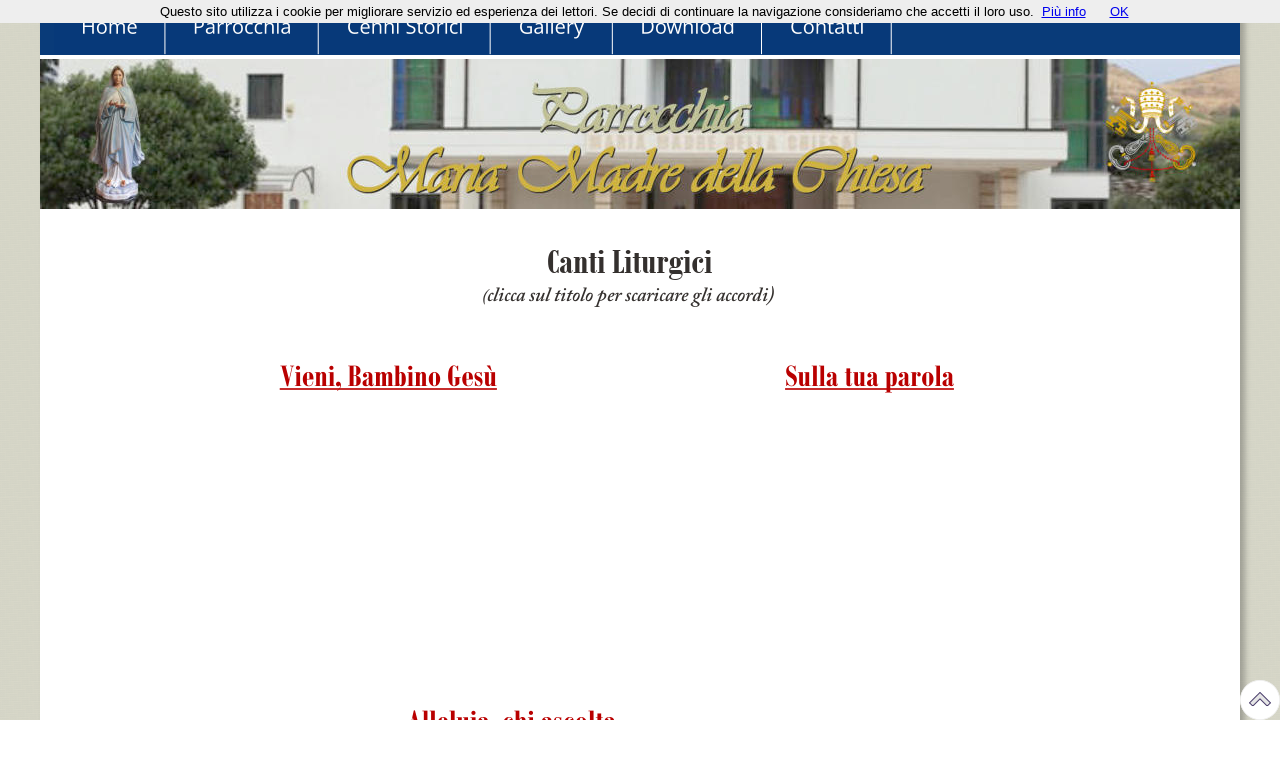

--- FILE ---
content_type: text/html
request_url: https://www.parrocchiamariamadredellachiesa.it/multimedia_musica_canti_liturgici.htm
body_size: 5727
content:
<!DOCTYPE html>
<html>
<head>
 <meta http-equiv="X-UA-Compatible" content="IE=EDGE"/>
 <meta charset="utf-8"/>
 <meta name="Generator" content="Xara HTML filter v.9.0.0.23"/>
 <meta name="XAR Files" content="index_htm_files/xr_files.txt"/>
 <title>Canti Liturgici</title>
 <meta name="viewport" content="width=device-width, initial-scale=1" />
 <link rel="stylesheet" href="index_htm_files/xr_fonts.css"/>
 <script><!--
 if(navigator.userAgent.indexOf('MSIE')!=-1 || navigator.userAgent.indexOf('Trident')!=-1){ document.write('<link rel="stylesheet" href="index_htm_files/xr_fontsie.css"/>');}
 --></script>
 <script>document.documentElement.className="xr_bgh41";</script>
 <link rel="stylesheet" href="index_htm_files/xr_main.css"/>
 <link rel="stylesheet" href="index_htm_files/custom_styles.css"/>
 <link rel="stylesheet" href="index_htm_files/xr_text.css"/>
 <script src="index_htm_files/roe.js"></script>
 <script src="index_htm_files/replaceMobileFonts.js"></script>
 <script src="index_htm_files/prs4.js"></script>
 <script src="index_htm_files/jquery.js"></script>
 <link rel="stylesheet" href="index_htm_files/ani.css"/>
 <style>
  #xr_xr {top:0px;}
 </style>
</head>
<body class="xr_bgb41">
<div class="xr_ap" id="xr_xrii"  style="width: 100%; height: 100%; min-width: 1200px; min-height: 1500px; top:0%; left:0%; overflow:hidden;">
<div class="xr_strb " style="top: 0px; left: 0px; width: 100%; min-width: 1200px; position: absolute;">
 <span class="xr_ar" style=" left: 0px; width: 100%; height: 200px; top: 1218px; position: absolute; background-color: #242424;"></span>
</div>
<div class="xr_strb " style="top: 0px; left: 0px; width: 100%; min-width: 1200px; position: absolute;">
 <span class="xr_ar" style=" left: 0px; width: 100%; height: 80px; top: 1420px; position: absolute; background-color: #242424;"></span>
</div>
<div class="xr_ap" id="xr_xr" style="width: 1200px; height: 1500px; left:50%; margin-left: -600px; text-align: left; top:0px;">
 <script>var xr_xr=document.getElementById("xr_xr");xr_rxc();</script>
<div id="xr_td" class="xr_td">
<div class="xr_ap xr_pp">
 <!--[if lt IE 9]>
 <img class="xr_ap" src="index_htm_files/38788.png" alt="" title="" style="left:-2px;top:-2px;width:1214px;height:1514px;"/>
 <![endif]-->
 <!--[if gte IE 9]><!-->
 <span class="xr_ar" style="left:0px;top:0px;width:1200px;height:1500px; box-shadow: 5px 5px 6px rgba(0,0,0,0.25); background-color: #FFFFFF;"></span>
 <!--<![endif]-->
</div>
<div id="xr_xrc42" class="xr_ap xr_xri_ xr_xrc" style="width: 1200px; height: 1500px; overflow:hidden;">
<div style="position: absolute; left:829px;top:776px;width:209px;height:117px; overflow: hidden;">
<iframe width="210" height="118" src="https://www.youtube.com/embed/3hOeRpTKx6Q" frameborder="0" allowfullscreen></iframe>
</div>
<div style="position: absolute; left:139px;top:1000px;width:209px;height:117px; overflow: hidden;">
<iframe width="210" height="118" src="https://www.youtube.com/embed/bLQZHSHTO0o" frameborder="0" allowfullscreen></iframe>
</div>
<div style="position: absolute; left:601px;top:776px;width:209px;height:117px; overflow: hidden;">
<iframe width="210" height="118" src="https://www.youtube.com/embed/FfLjRvrN4q4" frameborder="0" allowfullscreen></iframe>
</div>
<div style="position: absolute; left:367px;top:776px;width:209px;height:117px; overflow: hidden;">
<iframe width="210" height="118" src="https://www.youtube.com/embed/rKCWMqQIyeY" frameborder="0" allowfullscreen></iframe>
</div>
<div style="position: absolute; left:139px;top:776px;width:209px;height:117px; overflow: hidden;">
<iframe width="210" height="118" src="https://www.youtube.com/embed/1Z9_aBod8ew" frameborder="0" allowfullscreen></iframe>
</div>
 <a href="http://www.parrocchiamariamadredellachiesa.it/Canti%20Liturgici/ALLELUIA%2C%20CHI%20ASCOLTA%20LA%20MIA%20VOCE.pdf" target="_blank" onclick="return(xr_nn());">
  <img class="xr_rn_ xr_ap" src="index_htm_files/40049.png" alt="Alleluia, chi ascolta la mia voce" title="" onmousemove="xr_mo(this,0,event)" style="left:367px;top:710px;width:209px;height:56px;"/>
 </a>
 <a href="http://www.parrocchiamariamadredellachiesa.it/Canti%20Liturgici/CANTO%20NUOVO.pdf" target="_blank" onclick="return(xr_nn());">
  <img class="xr_rn_ xr_ap" src="index_htm_files/40050.png" alt="Canto nuovo" title="" onmousemove="xr_mo(this,0,event)" style="left:639px;top:722px;width:132px;height:25px;"/>
 </a>
 <a href="http://www.parrocchiamariamadredellachiesa.it/Canti%20Liturgici/TI%20RINGRAZIAMO.pdf" target="_blank" onclick="return(xr_nn());">
  <img class="xr_rn_ xr_ap" src="index_htm_files/40051.png" alt="Ti ringraziamo" title="" onmousemove="xr_mo(this,0,event)" style="left:854px;top:722px;width:160px;height:28px;"/>
 </a>
 <a href="http://www.parrocchiamariamadredellachiesa.it/Canti%20Liturgici/SANTO.pdf" target="_blank" onclick="return(xr_nn());">
  <img class="xr_rn_ xr_ap" src="index_htm_files/40052.png" alt="Santo" title="" onmousemove="xr_mo(this,0,event)" style="left:213px;top:939px;width:61px;height:26px;"/>
 </a>
 <a href="http://www.parrocchiamariamadredellachiesa.it/Canti%20Liturgici/SEI%20IL%20MIO%20SPOSO.pdf" target="_blank" onclick="return(xr_nn());">
  <img class="xr_rn_ xr_ap" src="index_htm_files/40053.png" alt="Sei il mio sposo" title="" onmousemove="xr_mo(this,0,event)" style="left:161px;top:722px;width:165px;height:28px;"/>
 </a>
<div style="position: absolute; left:138px;top:395px;width:420px;height:236px; overflow: hidden;">
<iframe width="420" height="236" src="https://www.youtube.com/embed/A-S1e1bZDiQ" frameborder="0" allowfullscreen></iframe>
</div>
<div style="position: absolute; left:618px;top:397px;width:420px;height:236px; overflow: hidden;">
<iframe width="420" height="236" src="https://www.youtube.com/embed/0l8p5Gx_vfQ" frameborder="0" allowfullscreen></iframe>
</div>
 <a href="http://www.parrocchiamariamadredellachiesa.it/Canti%20Liturgici/VIENI%2C%20BAMBINO%20GES%C3%99.pdf" target="_blank" onclick="return(xr_nn());">
  <img class="xr_rn_ xr_ap" src="index_htm_files/40058.png" alt="Vieni, Bambino Gesù" title="" onmousemove="xr_mo(this,0,event)" style="left:239px;top:365px;width:218px;height:26px;"/>
 </a>
 <a href="http://www.parrocchiamariamadredellachiesa.it/Canti%20Liturgici/SULLA%20TUA%20PAROLA.pdf" target="_blank" onclick="return(xr_nn());">
  <img class="xr_rn_ xr_ap" src="index_htm_files/40059.png" alt="Sulla tua parola" title="" onmousemove="xr_mo(this,0,event)" style="left:745px;top:365px;width:169px;height:28px;"/>
 </a>
 <div class="xr_txt Testo_normale_a xr_s23" style="position: absolute; left:588px; top:301px; width:299px; height:10px;">
  <span class="xr_tc Testo_normale_a xr_s24" style="left: -165.15px; top: -20.04px; width: 330px;"><span class="Testo_normale_a xr_s25" style="">(</span>clicca sul titolo per scaricare gli accordi)</span>
 </div>
 <div class="xr_txt Testo_normale xr_s10" style="position: absolute; left:590px; top:273px; width:167px; height:10px;">
  <span class="xr_tc Testo_normale xr_s10" style="left: -92.67px; top: -33.01px; width: 185px;">Canti Liturgici</span>
 </div>
<div class="xr_group">
 <img class="xr_ap" src="index_htm_files/38726.jpg" alt="" title="" style="left:0px;top:59px;width:1200px;height:150px;"/>
</div>
<div class="xr_group">
 <a href="index.htm" onclick="return(xr_nn());">
  <img class="xr_rn_ xr_ap" src="index_htm_files/38727.jpg" alt="" title="" onmousemove="xr_mo(this,0,event)" style="left:45px;top:60px;width:64px;height:144px;"/>
 </a>
</div>
<div class="xr_group">
 <img class="xr_rn_ xr_ap" src="index_htm_files/38728.jpg" alt="" title="" style="left:300px;top:79px;width:600px;height:125px;"/>
</div>
<div class="xr_group">
 <img class="xr_rn_ xr_ap" src="index_htm_files/38729.jpg" alt="" title="" style="left:1063px;top:79px;width:100px;height:107px;"/>
</div>
<div class="xr_group">
</div>
<div class="xr_group">
 <a href="https://www.facebook.com/madredellachiesa/?ref=bookmarks" target="_blank" onclick="return(xr_nn());">
  <span class="xr_rn_ xr_ar" onmousemove="xr_mo(this,0,event)" style="left:1047px;top:1365px;width:35px;height:35px; background:url('index_htm_files/38739.png') 0px 0px no-repeat; background-size: 35px 35px;"></span>
  <span class="xr_rn_ xr_ar xr_ro xr_ro0 xr_tt3" onmousemove="xr_mo(this,0)" style="left:1046px;top:1365px;width:35px;height:35px; background:url('index_htm_files/38763.png') 0px 0px no-repeat; background-size: 35px 35px;"></span>
 </a>
</div>
<div class="xr_group">
<div class="xr_group">
 <a href="https://www.youtube.com/channel/UCAVaUw-umAvw1vPBig4ro3g" target="_blank" onclick="return(xr_nn());">
  <span class="xr_rn_ xr_ar" onmousemove="xr_mo(this,0,event)" style="left:1088px;top:1363px;width:40px;height:40px; background:url('index_htm_files/38741.png') 0px 0px no-repeat; background-size: 40px 40px;"></span>
  <span class="xr_ar xr_ro xr_ro0 xr_tt3" onmousemove="xr_mo(this,0)" style="left:1087px;top:1363px;width:40px;height:40px; background:url('index_htm_files/38765.png') 0px 0px no-repeat;"></span>
 </a>
</div>
</div>
<div class="xr_group">
 <a href="https://www.instagram.com/maria_madre_della_chiesa_cz/" target="_blank" onclick="return(xr_nn());">
  <span class="xr_rn_ xr_ar" onmousemove="xr_mo(this,0,event)" style="left:1135px;top:1365px;width:35px;height:35px; background:url('index_htm_files/38743.png') 0px 0px no-repeat; background-size: 35px 35px;"></span>
  <span class="xr_rn_ xr_ar xr_ro xr_ro0 xr_tt3" onmousemove="xr_mo(this,0)" style="left:1134px;top:1365px;width:35px;height:35px; background:url('index_htm_files/38767.png') 0px 0px no-repeat; background-size: 35px 35px;"></span>
 </a>
</div>
<div class="xr_group">
</div>
<div class="xr_group">
 <div class="xr_txt xr_s3" style="position: absolute; left:597px; top:1446px; width:692px; height:10px;">
  <span class="xr_tc xr_s3" style="left: -378.77px; top: -14.48px; width: 762px;">Copyright © 2022. Parrocchia Maria Madre della Chiesa. Via Fiume Neto, 88100 Catanzaro (CZ). </span>
  <span class="xr_tc xr_s3" style="left: -195.28px; top: 3.39px; width: 391px;"><a href="&#109;&#97;&#105;&#108;&#116;&#111;&#58;&#119;&#101;&#98;&#109;&#97;&#115;&#116;&#101;&#114;&#115;&#64;&#112;&#97;&#114;&#114;&#111;&#99;&#99;&#104;&#105;&#97;&#109;&#97;&#114;&#105;&#97;&#109;&#97;&#100;&#114;&#101;&#100;&#101;&#108;&#108;&#97;&#99;&#104;&#105;&#101;&#115;&#97;&#46;&#105;&#116;" target="_blank" onclick="return(xr_nn());" onmousemove="xr_mo(this,0)" ><span class="xr_s3" style="text-decoration:underline;">webmasters&#64;parrocchiamariamadredellachiesa.it</span></a></span>
  <span class="xr_tc xr_s3" style="left: -346.78px; top: 21.26px; width: 694px;">Riproduzione del contenuti solo con permesso. Tutti i diritto sono riserviati. <a href="politica_dei_cookie.htm" onclick="return(xr_nn());" onmousemove="xr_mo(this,0)" >Privacy Policy</a></span>
 </div>
</div>
<div class="xr_group">
 <span class="xr_ar xr_stt" style="left:-2421px;top:0px;width:6000px;height:55px; background-color: #093B79;"></span>
</div>
<div class="xr_group">
 <div class="xr_txt xr_s3" style="position: absolute; left:1095px; top:1345px; width:90px; height:10px;">
  <span class="xr_tc xr_s3" style="left: -50.38px; top: -14.48px; width: 101px;">Social Media</span>
 </div>
</div>
<div class="xr_group">
 <img class="xr_rn_ xr_ap" src="index_htm_files/38744.png" alt="" title="" style="left:1049px;top:1353px;width:115px;height:2px;"/>
</div>
<div class="xr_group">
 <div class="xr_txt xr_s3" style="position: absolute; left:59px; top:1241px; width:58px; height:10px;">
  <span class="xr_tc xr_s3" style="left: -33.25px; top: -14.48px; width: 67px;">Link Utili</span>
 </div>
</div>
<div class="xr_group">
 <img class="xr_rn_ xr_ap" src="index_htm_files/38745.png" alt="" title="" style="left:30px;top:1245px;width:115px;height:1px;"/>
</div>
<div class="xr_group">
 <div class="xr_txt xr_s4" style="position: absolute; left:66px; top:1268px; width:217px; height:10px;">
  <span class="xr_tl xr_s3" style="top: -14.48px;"><a href="https://www.vatican.va/content/vatican/it.html" target="_blank" onclick="return(xr_nn());" onmousemove="xr_mo(this,0)" ><span class="xr_s3" style="text-decoration:underline;">La Santa Sede</span></a></span>
  <span class="xr_tl xr_s3" style="top: 19.03px;"><a href="https://www.diocesicatanzarosquillace.it/" target="_blank" onclick="return(xr_nn());" onmousemove="xr_mo(this,0)" ><span class="xr_s3" style="text-decoration:underline;">Diocesi di Catanzaro Squillace</span></a></span>
  <span class="xr_tl xr_s3" style="top: 52.54px;"><a href="https://www.chiesacattolica.it/" target="_blank" onclick="return(xr_nn());" onmousemove="xr_mo(this,0)" ><span class="xr_s3" style="text-decoration:underline;">Chiesa Cattolica Italiana</span></a></span>
  <span class="xr_tl xr_s3" style="top: 86.05px;"><a href="https://www.avvenire.it/" target="_blank" onclick="return(xr_nn());" onmousemove="xr_mo(this,0)" ><span class="xr_s3" style="text-decoration:underline;">Avvenire</span></a></span>
  <span class="xr_tl xr_s3" style="top: 119.56px;"><a href="https://www.bibbiaedu.it/" target="_blank" onclick="return(xr_nn());" onmousemove="xr_mo(this,0)" ><span class="xr_s3" style="text-decoration:underline;">La Bibbia Online</span></a></span>
 </div>
</div>
<div class="xr_group">
 <img class="xr_rn_ xr_ap" src="index_htm_files/38746.jpg" alt="" title="" style="left:30px;top:1252px;width:25px;height:25px;"/>
</div>
<div class="xr_group">
 <img class="xr_rn_ xr_ap" src="index_htm_files/38746.jpg" alt="" title="" style="left:30px;top:1285px;width:25px;height:25px;"/>
</div>
<div class="xr_group">
 <img class="xr_rn_ xr_ap" src="index_htm_files/38746.jpg" alt="" title="" style="left:28px;top:1320px;width:25px;height:25px;"/>
</div>
<div class="xr_group">
 <img class="xr_rn_ xr_ap" src="index_htm_files/38746.jpg" alt="" title="" style="left:28px;top:1353px;width:25px;height:25px;"/>
</div>
<div class="xr_group">
 <a href="https://www.chiesacattolica.it/liturgia-del-giorno/" target="_blank" onclick="return(xr_nn());">
  <img class="xr_rn_ xr_ap" src="index_htm_files/38747.jpg" alt="" title="" onmousemove="xr_mo(this,0,event)" style="left:353px;top:1238px;width:495px;height:160px;"/>
 </a>
</div>
<div class="xr_group">
</div>
<div class="xr_group">
<div class="xr_noreset " style="position: absolute; left:0px;top:0px;width:1200px;height:30px; overflow: hidden;">
<!-- Codice per accettazione cookie - Inizio -->
<script type='text/javascript'>
//<![CDATA[
(function(window) {
  if (!!window.cookieChoices) {
    return window.cookieChoices;
  }
  var document = window.document;  
  var supportsTextContent = 'textContent' in document.body;
  var cookieChoices = (function() {
    var cookieName = 'displayCookieConsent';
    var cookieConsentId = 'cookieChoiceInfo';
    var dismissLinkId = 'cookieChoiceDismiss';
    function _createHeaderElement(cookieText, dismissText, linkText, linkHref) {
      var butterBarStyles = 'position:absolute;width:100%;background-color:#eee;' +
          'margin:0; left:0; top:0;padding:4px;z-index:1000;text-align:center;';
      var cookieConsentElement = document.createElement('div');
      cookieConsentElement.id = cookieConsentId;
      cookieConsentElement.style.cssText = butterBarStyles;
      cookieConsentElement.appendChild(_createConsentText(cookieText));
      if (!!linkText && !!linkHref) {
        cookieConsentElement.appendChild(_createInformationLink(linkText, linkHref));
      }
      cookieConsentElement.appendChild(_createDismissLink(dismissText));
      return cookieConsentElement;
    }
    function _createDialogElement(cookieText, dismissText, linkText, linkHref) {
      var glassStyle = 'position:absolute;width:100%;height:100%;z-index:999;' +
          'top:0;left:0;opacity:0.5;filter:alpha(opacity=50);' +
          'background-color:#ccc;';
      var dialogStyle = 'z-index:1000;position:fixed;left:50%;top:50%';
      var contentStyle = 'position:relative;left:-50%;margin-top:-25%;' +
          'background-color:#fff;padding:20px;box-shadow:4px 4px 25px #888;';
      var cookieConsentElement = document.createElement('div');
      cookieConsentElement.id = cookieConsentId;
      var glassPanel = document.createElement('div');
      glassPanel.style.cssText = glassStyle;
      var content = document.createElement('div');
      content.style.cssText = contentStyle;
      var dialog = document.createElement('div');
      dialog.style.cssText = dialogStyle;
      var dismissLink = _createDismissLink(dismissText);
      dismissLink.style.display = 'block';
      dismissLink.style.textAlign = 'right';
      dismissLink.style.marginTop = '8px';
      content.appendChild(_createConsentText(cookieText));
      if (!!linkText && !!linkHref) {
        content.appendChild(_createInformationLink(linkText, linkHref));
      }
      content.appendChild(dismissLink);
      dialog.appendChild(content);
      cookieConsentElement.appendChild(glassPanel);
      cookieConsentElement.appendChild(dialog);
      return cookieConsentElement;
    }
    function _setElementText(element, text) {
      if (supportsTextContent) {
        element.textContent = text;
      } else {
        element.innerText = text;
      }
    }
    function _createConsentText(cookieText) {
      var consentText = document.createElement('span');
      _setElementText(consentText, cookieText);
      return consentText;
    }
    function _createDismissLink(dismissText) {
      var dismissLink = document.createElement('a');
      _setElementText(dismissLink, dismissText);
      dismissLink.id = dismissLinkId;
      dismissLink.href = '#';
      dismissLink.style.marginLeft = '24px';
      return dismissLink;
    }
    function _createInformationLink(linkText, linkHref) {
      var infoLink = document.createElement('a');
      _setElementText(infoLink, linkText);
      infoLink.href = linkHref;
      infoLink.target = '_blank';
      infoLink.style.marginLeft = '8px';
      return infoLink;
    }
    function _dismissLinkClick() {
      _saveUserPreference();
      _removeCookieConsent();
      return false;
    }
    function _showCookieConsent(cookieText, dismissText, linkText, linkHref, isDialog) {
      if (_shouldDisplayConsent()) {
        _removeCookieConsent();
        var consentElement = (isDialog) ?
            _createDialogElement(cookieText, dismissText, linkText, linkHref) :
            _createHeaderElement(cookieText, dismissText, linkText, linkHref);
        var fragment = document.createDocumentFragment();
        fragment.appendChild(consentElement);
        document.body.appendChild(fragment.cloneNode(true));
        document.getElementById(dismissLinkId).onclick = _dismissLinkClick;
      }
    }
    function showCookieConsentBar(cookieText, dismissText, linkText, linkHref) {
      _showCookieConsent(cookieText, dismissText, linkText, linkHref, false);
    }
    function showCookieConsentDialog(cookieText, dismissText, linkText, linkHref) {
      _showCookieConsent(cookieText, dismissText, linkText, linkHref, true);
    }
    function _removeCookieConsent() {
      var cookieChoiceElement = document.getElementById(cookieConsentId);
      if (cookieChoiceElement != null) {
        cookieChoiceElement.parentNode.removeChild(cookieChoiceElement);
      }
    }
    function _saveUserPreference() {
      // Durata del cookie di un anno
      var expiryDate = new Date();
      expiryDate.setFullYear(expiryDate.getFullYear() + 1);
      document.cookie = cookieName + '=y; expires=' + expiryDate.toGMTString();
    }
    function _shouldDisplayConsent() {
      // Per mostrare il banner solo in mancanza del cookie
      return !document.cookie.match(new RegExp(cookieName + '=([^;]+)'));
    }
    var exports = {};
    exports.showCookieConsentBar = showCookieConsentBar;
    exports.showCookieConsentDialog = showCookieConsentDialog;
    return exports;
  })();
  window.cookieChoices = cookieChoices;
  return cookieChoices;
})(this);
document.addEventListener('DOMContentLoaded', function(event) {
    cookieChoices.showCookieConsentBar('Questo sito utilizza i cookie per migliorare servizio ed esperienza dei lettori. Se decidi di continuare la navigazione consideriamo che accetti il loro uso.',
        'OK', 'Più info', 'http://www.parrocchiamariamadredellachiesa.it/politica_dei_cookie.htm');
  });
//]]> 
</script>
<!-- Codice per accettazione cookie - Fine -->
</div>
</div>
<div class="xr_group">
 <img class="xr_rn_ xr_ap" src="index_htm_files/38746.jpg" alt="" title="" style="left:28px;top:1388px;width:25px;height:25px;"/>
</div>
 <div id="xr_xo0" class="xr_ap" style="left:0; top:0; width:1200px; height:100px; visibility:hidden; z-index:3;">
 <a href="" onclick="return(false);" onmousedown="xr_ppir(this);">
 </a>
 </div>
 <div id="xr_xd0"></div>
</div>
 <div class="xr_trigo_xr_ce52" style="position:absolute;left:13px;top:2px;width:839px;height:53px;z-index:-1;"></div>
<div class="xr_xpos xr_stt" id="xr_xpxr_261" style="position:absolute; left: 13px; top: 2px; width:839px; height:53px; visibility:hidden; display:none;">
<div id="xr_nb165" class="xr_ar">
 <div class="xr_ar xr_nb0">
 <a href="index.htm" onclick="return(xr_nn());">
  <img class="xr_rn_ xr_ap" src="index_htm_files/38732.png" alt="Home" title="" onmousemove="xr_mo(this,0,event)" style="left:0px;top:0px;width:113px;height:53px;"/>
  <img class="xr_rn_ xr_ap xr_ro xr_ro0 xr_tt3" src="index_htm_files/38755.png" alt="Home" title="" onmousemove="xr_mo(this,0)" style="left:0px;top:0px;width:113px;height:53px;"/>
 </a>
 </div>
 <div class="xr_ar xr_nb0">
 <a href="javascript:;" aria-haspopup="true" onclick="return(xr_nn());">
  <img class="xr_rn_ xr_ap" src="index_htm_files/38733.png" alt="Parrocchia" title="" style="left:112px;top:0px;width:154px;height:53px;"/>
  <img class="xr_rn_ xr_ap xr_ro xr_ro0 xr_tt3" src="index_htm_files/38756.png" alt="Parrocchia" title="" onmousemove="xr_mo(this,0)" style="left:112px;top:0px;width:154px;height:53px;"/>
 </a>
  <div class="xr_nb2 xr_nb5 xr_smp112_-266" style="left:112px; top:53px; min-width:154px;">
  <ul class="xr_nb4">
   <li><a href="il_parroco.htm">Il Parroco</a>
   </li>
   <li><a href="parroci_precedenti.htm">Parroci Precedenti</a>
   </li>
   <li class="xr_nb1"><a href="javascript:;" target="_self" onmouseover="xr_nbr(this,0);">Vocazioni e Missioni</a>
   <ul class="xr_nb2" style="left:100%; top:0px;">
    <li><a href="sacerdoti.htm">Sacerdoti</a>
    </li>
    <li><a href="gruppi_e_movimenti_ministri_straordinari_della_santa_comunione.htm">Ministri Straordinari dell&#39;Eucaristia</a>
    </li>
   </ul>
   </li>
   <li><a href="dove_siamo.htm">Dove Siamo</a>
   </li>
   <li><a href="attivita.htm">Attività Pastorali</a>
   </li>
  </ul>
  </div>
 </div>
 <div class="xr_ar xr_nb0">
 <a href="javascript:;" aria-haspopup="true" onclick="return(xr_nn());">
  <img class="xr_rn_ xr_ap" src="index_htm_files/38734.png" alt="Cenni Storici" title="" style="left:266px;top:0px;width:172px;height:53px;"/>
  <img class="xr_rn_ xr_ap xr_ro xr_ro0 xr_tt3" src="index_htm_files/38757.png" alt="Cenni Storici" title="" onmousemove="xr_mo(this,0)" style="left:266px;top:0px;width:172px;height:53px;"/>
 </a>
  <div class="xr_nb2 xr_nb5 xr_smp266_-438" style="left:266px; top:53px; min-width:172px;">
  <ul class="xr_nb4">
   <li><a href="la_storia.htm">La Storia</a>
   </li>
   <li class="xr_nb1"><a href="#" onmouseover="xr_nbr(this,0);">Le Cappelle</a>
   <ul class="xr_nb2" style="left:100%; top:0px;">
    <li><a href="la_cappella_cava.htm">Madonna delle Grazie - Cava</a>
    </li>
    <li><a href="la_cappella_alli.htm">Alli</a>
    </li>
   </ul>
   </li>
  </ul>
  </div>
 </div>
 <div class="xr_ar xr_nb0">
 <a href="javascript:;" aria-haspopup="true" onclick="return(xr_nn());">
  <img class="xr_rn_ xr_ap" src="index_htm_files/38735.png" alt="Gallery" title="" style="left:437px;top:0px;width:124px;height:53px;"/>
  <img class="xr_rn_ xr_ap xr_ro xr_ro0 xr_tt3" src="index_htm_files/38758.png" alt="Gallery" title="" onmousemove="xr_mo(this,0)" style="left:437px;top:0px;width:124px;height:53px;"/>
 </a>
  <div class="xr_nb2 xr_nb5 xr_smp437_-561" style="left:437px; top:53px; min-width:124px;">
  <ul class="xr_nb4">
   <li class="xr_nb1"><a href="javascript:;" target="_self" onmouseover="xr_nbr(this,0);">Foto</a>
   <ul class="xr_nb2" style="left:100%; top:0px;">
    <li><a href="multimedia_foto_santo_janni.htm">Santo Janni</a>
    </li>
    <li><a href="multimedia_foto_cava.htm">Cava</a>
    </li>
    <li><a href="multimedia_foto_alli.htm">Alli</a>
    </li>
   </ul>
   </li>
   <li class="xr_nb1"><a href="javascript:;" target="_self" onmouseover="xr_nbr(this,0);">Video</a>
   <ul class="xr_nb2" style="left:100%; top:0px;">
    <li><a href="multimedia_musica_canti_liturgici.htm">Canti Liturgici</a>
    </li>
    <li><a href="il_vangelo_ai_bambini.htm">Il Vangelo ai Bambini</a>
    </li>
    <li><a href="multimedia_video_ritiri_spirituali.htm">Ritiri Spirituali</a>
    </li>
    <li><a href="musical e recital.htm">Musical e Recital</a>
    </li>
   </ul>
   </li>
  </ul>
  </div>
 </div>
 <div class="xr_ar xr_nb0">
 <a href="javascript:;" aria-haspopup="true" onclick="return(xr_nn());">
  <img class="xr_rn_ xr_ap" src="index_htm_files/38736.png" alt="Download" title="" style="left:560px;top:0px;width:150px;height:53px;"/>
  <img class="xr_rn_ xr_ap xr_ro xr_ro0 xr_tt3" src="index_htm_files/38759.png" alt="Download" title="" onmousemove="xr_mo(this,0)" style="left:560px;top:0px;width:150px;height:53px;"/>
 </a>
  <div class="xr_nb2 xr_nb5 xr_smp560_-710" style="left:560px; top:53px; min-width:150px;">
  <ul class="xr_nb4">
   <li><a href="materiale_foglietti_s_messa.htm">Foglietto Santa Messa</a>
   </li>
   <li><a href="Libro_e_Foglietto_dei_Canti.htm">Libro e foglietto dei canti</a>
   </li>
   <li><a href="Via Crucis.htm">Via Crucis</a>
   </li>
   <li><a href="Via lucis.htm">Via  Lucis</a>
   </li>
   <li><a href="SUPPLICA ALLA MADONNA DI POMPEI.htm">Supplica alla Madonna di Pompei</a>
   </li>
   <li class="xr_nb1"><a href="javascript:;" target="_self" onmouseover="xr_nbr(this,0);">Sussidi e Rubriche</a>
   <ul class="xr_nb2" style="left:100%; top:0px;">
    <li><a href="catechismo.htm">Catechismo</a>
    </li>
    <li><a href="omelie.htm">Omelie</a>
    </li>
    <li><a href="giovani_qualcosa_da_dire.htm">Qualcosa da dire</a>
    </li>
    <li><a href="podcast.htm">Podcast - Piccoli semi del Vangelo</a>
    </li>
   </ul>
   </li>
  </ul>
  </div>
 </div>
 <div class="xr_ar xr_nb0">
 <a href="contatti.htm" onclick="return(xr_nn());">
  <img class="xr_rn_ xr_ap" src="index_htm_files/38737.png" alt="Contatti" title="" onmousemove="xr_mo(this,0,event)" style="left:709px;top:0px;width:130px;height:53px;"/>
  <img class="xr_rn_ xr_ap xr_ro xr_ro0 xr_tt3" src="index_htm_files/38760.png" alt="Contatti" title="" onmousemove="xr_mo(this,0)" style="left:709px;top:0px;width:130px;height:53px;"/>
 </a>
 </div>
</div>
</div>
</div>
</div>
 <div class="xr_ap xr_stickie" style="position:fixed;right:0px;bottom:0px;width:40px;height:40px;">
 <a href="javascript:xr_top();" onclick="return(xr_nn());">
  <img class="xr_rn_ xr_ap" src="index_htm_files/38748.png" alt="" title="" onmousemove="xr_mo(this,0,event)" style="left:0px;top:0px;width:40px;height:40px;"/>
  <img class="xr_rn_ xr_ap xr_ro xr_ro0 xr_tt3" src="index_htm_files/38771.png" alt="" title="" onmousemove="xr_mo(this,0)" style="left:0px;top:0px;width:40px;height:40px;"/>
 </a>
 </div>
</div >
<!--[if lt IE 7]><script src="index_htm_files/png.js"></script><![endif]-->
<!--[if IE]><script>xr_aeh()</script><![endif]--><!--[if !IE]>--><script>xr_htm();repMobFonts();window.addEventListener('load', xr_aeh, false);</script><!--<![endif]-->
</body>
</html>

--- FILE ---
content_type: text/css
request_url: https://www.parrocchiamariamadredellachiesa.it/index_htm_files/xr_fonts.css
body_size: 1923
content:
@import url(https://fonts.googleapis.com/css?family=Arimo:regular&subset=latin);
@font-face {font-family: 'Bodoni MT Condensed';font-weight:normal;font-style:normal;src: url("XaraWDGeneratedHTMLfont1.woff") format("woff"), url("XaraWDEmbeddedHTMLfont1.eot?") format("embedded-opentype"), local('Bodoni MT Condensed'), local('BodoniMTCondensed');}
@font-face {font-family: 'Bodoni MT Condensed';font-weight:bold;font-style:normal;src: url("XaraWDGeneratedHTMLfont2.woff") format("woff"), url("XaraWDEmbeddedHTMLfont2.eot?") format("embedded-opentype"), local('Bodoni MT Condensed'), local('BodoniMTCondensed');}
@font-face {font-family: 'Adobe Caslon Pro';font-weight:normal;font-style:italic;src: url("XaraWDGeneratedHTMLfont3.woff") format("woff"), url("XaraWDEmbeddedHTMLfont3.eot?") format("embedded-opentype"), local('Adobe Caslon Pro'), local('AdobeCaslonPro');}
@font-face {font-family: 'Adobe Caslon Pro';font-weight:normal;font-style:normal;src: url("XaraWDGeneratedHTMLfont4.woff") format("woff"), url("XaraWDEmbeddedHTMLfont4.eot?") format("embedded-opentype"), local('Adobe Caslon Pro'), local('AdobeCaslonPro');}
@font-face {font-family: 'Adobe Caslon Pro';font-weight:bold;font-style:normal;src: url("XaraWDGeneratedHTMLfont5.woff") format("woff"), url("XaraWDEmbeddedHTMLfont5.eot?") format("embedded-opentype"), local('Adobe Caslon Pro'), local('AdobeCaslonPro');}
@font-face {font-family: 'Adobe Caslon Pro';font-weight:bold;font-style:italic;src: url("XaraWDGeneratedHTMLfont6.woff") format("woff"), url("XaraWDEmbeddedHTMLfont6.eot?") format("embedded-opentype"), local('Adobe Caslon Pro'), local('AdobeCaslonPro');}
@font-face {font-family: 'Verdana_xr';font-weight:normal;font-style:normal;src: url("XaraWDGeneratedHTMLfont7.woff") format("woff"), url("XaraWDEmbeddedHTMLfont7.eot?") format("embedded-opentype"), local('Verdana_xr');}
@font-face {font-family: 'Comic Sans MS';font-weight:normal;font-style:normal;src: url("XaraWDGeneratedHTMLfont8.woff") format("woff"), url("XaraWDEmbeddedHTMLfont8.eot?") format("embedded-opentype"), local('Comic Sans MS'), local('ComicSansMS');}


--- FILE ---
content_type: text/css
request_url: https://www.parrocchiamariamadredellachiesa.it/index_htm_files/xr_main.css
body_size: 3780
content:
/* Site settings */
body {background-color:#ffffff;margin:0px;font-family:Arial,sans-serif;font-size:13px;font-weight:normal;font-style:normal;text-decoration:none;text-rendering:optimizeLegibility;font-feature-settings:'kern', 'liga' 0, 'clig' 0, 'calt' 0;color:#000000;letter-spacing:0em;-webkit-print-color-adjust:exact;}
a {text-decoration:underline;}
a:link {color:#0000EE; cursor:pointer;}
a:visited {color:#561A8B;}
a:hover {color:#0000EE;}
a * {color:#0000EE;text-decoration:underline;}
sup {font-size:0.5em; vertical-align: 0.66em;}
sub {font-size:0.5em; vertical-align: -0.1em;}
.xr_tl {position: absolute; white-space: pre; unicode-bidi:bidi-override;}
.xr_tr {position: absolute; white-space: pre; unicode-bidi:bidi-override; text-align:right;}
.xr_tc {position: absolute; white-space: pre; unicode-bidi:bidi-override; text-align:center;}
.xr_tj {position: absolute; unicode-bidi:bidi-override; text-align:justify;}
.xr_tb {position: absolute; unicode-bidi:bidi-override;}
.xr_e1 {display: inline-block; border:none; white-space:normal;}
.xr_e2 {position: absolute; display: block; border:none;}
.xr_ap {position: absolute; border:none;}
.xr_ar {position: absolute; display:block;}
.xr_ae {position: relative; border:none;}
.xr_strb {z-index: 1;}
.xr_strb .mxs-arrow, .xr_strb .mxs-navigation {visibility: hidden;}
.xr_strf {z-index: 3;}
.xr_xrc, .xr_xri_, .xr_sxri, .xr_xpos {z-index: 2;}
.xr_ro, .xr_rd, .xr_rs {z-index: 3;}
.xr_tu {unicode-bidi:bidi-override;margin-top:0px;margin-bottom:0px;}

.xr_tt0 {transition: all 0s;}
.xr_tt1 {transition: all 0.1s; transition-timing-function: ease-in;}
.xr_tt2 {transition: all 0.25s; transition-timing-function: ease-in;}
.xr_tt3 {transition: all 0.5s; transition-timing-function: ease-in;}
.xr_tt4 {transition: all 1s; transition-timing-function: ease-in;}
.xr_tt5 {transition: all 2s; transition-timing-function: ease-in;}
a:hover .xr_ro, a:active .xr_rd, .xr_nb0:hover .xr_ro{visibility:visible;opacity: 1;transform: none;}

a:active .xr_ro {opacity:0;}
.xr_ro, .xr_rd {visibility:hidden;opacity:0;}
.xr_ro0, .xr_rd0, a:active .xr_ro0 {opacity:0;}
.xr_ro1, .xr_rd1, a:active .xr_ro1 {transform:translate3d(0,-20%,0);}
.xr_ro2, .xr_rd2, a:active .xr_ro2 {transform:translate3d(20%,0,0);}
.xr_ro3, .xr_rd3, a:active .xr_ro3 {transform-origin:top; transform:scale3d(1,0.3,1);}
.xr_ro4, .xr_rd4, a:active .xr_ro4 {transform-origin:left; transform:scale3d(0.3,1,1);}
.xr_ro5, .xr_rd5, a:active .xr_ro5 {transform:rotate3d(1,0,0,180deg); -ms-transform: rotateX(180deg);}
.xr_ro6, .xr_rd6, a:active .xr_ro6 {transform:rotate3d(0,1,0,180deg); -ms-transform: rotateY(180deg);}
.xr_ro7, .xr_rd7, a:active .xr_ro7 {transform:rotate3d(0,0,1,180deg);}
.xr_ro8, .xr_rd8, a:active .xr_ro8 {transform:scale3d(0.3,0.3,1);}
.xr_ro9, .xr_rd9, a:active .xr_ro9 {transform:skew(-30deg,0) translate3d(10%,0,0);}
.xr_ro10, .xr_rd10, a:active .xr_ro10 {transform-origin:50% 500%; transform:rotate3d(0,0,1,10deg);}
.xr_ro11, .xr_rd11, a:active .xr_ro11 {transform:translate3d(0,-50%,0) scale3d(0.3,0.3,1);}
.xr_ro12, .xr_rd12, a:active .xr_ro12 {transform:translate3d(0,20%,0);}
.xr_ro13, .xr_rd13, a:active .xr_ro13 {transform:translate3d(-20%,0,0);}
.xr_stickie {z-index: 90;}
.xr_nb0 {touch-action: none;}
.xr_nb0:hover > .xr_nb2, .xr_nb1:hover > .xr_nb2 {visibility: visible; opacity: 1 !important; transform: none !important;}
.xr_nb2 {white-space: nowrap; padding:0px; margin:0px; visibility: hidden; position: absolute; z-index:101;}
.xr_nb2 li {display:block;}
.xr_nb2 li a {display:block; text-decoration:none;}
.xr_nb4 {display:block; padding:0px; margin:0px;}
.xr_nb6 {width:100%; height:2px;}
.xr_nb1 {position: relative;}
.xr_nb1:after {content: ''; position: absolute; top: 50%; right: .5em; height: 0px; width: 0px; border: 5px solid transparent; margin-top: -5px; margin-right: -3px; border-color: transparent; border-left-color: inherit;}
.xr_apb {display:block; position:absolute;}
.xr_c_Theme_Color_2 {color:#242424;}
.xr_c_Menu_bar {color:#EFEFEF;}
.xr_c_Theme_Color_1_a {color:#7495AB;}
.xr_c_Background {color:#FFFFFF;}
.xr_c_Theme_Color_1 {color:#C2B494;}
.xr_c_RTF1 {color:#000000;}
.xr_c_RTF17 {color:#C00000;}
.xr_c_RTF0 {color:#000000;}
.xr_c_Text {color:#000000;}
.xr_c_Border_Tone {color:#EFEFEF;}
.xr_bgb0 {background:url('38701.png') 0px 0px repeat;}
#xr_nb1 {font-family:Verdana, Geneva, sans-serif; font-size:18px;}
#xr_nb1 li:hover > a {background-color:#7495AB; color:#FFFFFF;}
#xr_nb1 li a {color:#EFEFEF; background-color:#093B79; padding:10px; padding-right:28px;}
#xr_nb1 li > div {background-color:#093B79; padding:10px;}
#xr_nb1 .xr_nb6 {background-color:#EFEFEF;}
#xr_nb1 li {border-color:#EFEFEF;}
#xr_nb1 li:hover {border-color:#FFFFFF;}
#xr_nb1 ul {border: solid 0px #FFFFFF; background-color:#093B79;}
#xr_nb1 .xr_nb2 {opacity: 0; transition-timing-function: ease-in; transition: opacity 500ms, visibility 500ms;}
.xr_bgb1 {background:url('38701.png') 0px 0px repeat;}
#xr_nb5 {font-family:Verdana, Geneva, sans-serif; font-size:18px;}
#xr_nb5 li:hover > a {background-color:#7495AB; color:#FFFFFF;}
#xr_nb5 li a {color:#EFEFEF; background-color:#093B79; padding:10px; padding-right:28px;}
#xr_nb5 li > div {background-color:#093B79; padding:10px;}
#xr_nb5 .xr_nb6 {background-color:#EFEFEF;}
#xr_nb5 li {border-color:#EFEFEF;}
#xr_nb5 li:hover {border-color:#FFFFFF;}
#xr_nb5 ul {border: solid 0px #FFFFFF; background-color:#093B79;}
#xr_nb5 .xr_nb2 {opacity: 0; transition-timing-function: ease-in; transition: opacity 500ms, visibility 500ms;}
.xr_bgb2 {background:url('38701.png') 0px 0px repeat;}
#xr_nb9 {font-family:Verdana, Geneva, sans-serif; font-size:18px;}
#xr_nb9 li:hover > a {background-color:#7495AB; color:#FFFFFF;}
#xr_nb9 li a {color:#EFEFEF; background-color:#093B79; padding:10px; padding-right:28px;}
#xr_nb9 li > div {background-color:#093B79; padding:10px;}
#xr_nb9 .xr_nb6 {background-color:#EFEFEF;}
#xr_nb9 li {border-color:#EFEFEF;}
#xr_nb9 li:hover {border-color:#FFFFFF;}
#xr_nb9 ul {border: solid 0px #FFFFFF; background-color:#093B79;}
#xr_nb9 .xr_nb2 {opacity: 0; transition-timing-function: ease-in; transition: opacity 500ms, visibility 500ms;}
.xr_bgb3 {background:url('38701.png') 0px 0px repeat;}
#xr_nb13 {font-family:Verdana, Geneva, sans-serif; font-size:18px;}
#xr_nb13 li:hover > a {background-color:#7495AB; color:#FFFFFF;}
#xr_nb13 li a {color:#EFEFEF; background-color:#093B79; padding:10px; padding-right:28px;}
#xr_nb13 li > div {background-color:#093B79; padding:10px;}
#xr_nb13 .xr_nb6 {background-color:#EFEFEF;}
#xr_nb13 li {border-color:#EFEFEF;}
#xr_nb13 li:hover {border-color:#FFFFFF;}
#xr_nb13 ul {border: solid 0px #FFFFFF; background-color:#093B79;}
#xr_nb13 .xr_nb2 {opacity: 0; transition-timing-function: ease-in; transition: opacity 500ms, visibility 500ms;}
.xr_bgb4 {background:url('38701.png') 0px 0px repeat;}
#xr_nb17 {font-family:Verdana, Geneva, sans-serif; font-size:18px;}
#xr_nb17 li:hover > a {background-color:#7495AB; color:#FFFFFF;}
#xr_nb17 li a {color:#EFEFEF; background-color:#093B79; padding:10px; padding-right:28px;}
#xr_nb17 li > div {background-color:#093B79; padding:10px;}
#xr_nb17 .xr_nb6 {background-color:#EFEFEF;}
#xr_nb17 li {border-color:#EFEFEF;}
#xr_nb17 li:hover {border-color:#FFFFFF;}
#xr_nb17 ul {border: solid 0px #FFFFFF; background-color:#093B79;}
#xr_nb17 .xr_nb2 {opacity: 0; transition-timing-function: ease-in; transition: opacity 500ms, visibility 500ms;}
.xr_bgb5 {background:url('38701.png') 0px 0px repeat;}
#xr_nb21 {font-family:Verdana, Geneva, sans-serif; font-size:18px;}
#xr_nb21 li:hover > a {background-color:#7495AB; color:#FFFFFF;}
#xr_nb21 li a {color:#EFEFEF; background-color:#093B79; padding:10px; padding-right:28px;}
#xr_nb21 li > div {background-color:#093B79; padding:10px;}
#xr_nb21 .xr_nb6 {background-color:#EFEFEF;}
#xr_nb21 li {border-color:#EFEFEF;}
#xr_nb21 li:hover {border-color:#FFFFFF;}
#xr_nb21 ul {border: solid 0px #FFFFFF; background-color:#093B79;}
#xr_nb21 .xr_nb2 {opacity: 0; transition-timing-function: ease-in; transition: opacity 500ms, visibility 500ms;}
.xr_bgb6 {background:url('38701.png') 0px 0px repeat;}
#xr_nb25 {font-family:Verdana, Geneva, sans-serif; font-size:18px;}
#xr_nb25 li:hover > a {background-color:#7495AB; color:#FFFFFF;}
#xr_nb25 li a {color:#EFEFEF; background-color:#093B79; padding:10px; padding-right:28px;}
#xr_nb25 li > div {background-color:#093B79; padding:10px;}
#xr_nb25 .xr_nb6 {background-color:#EFEFEF;}
#xr_nb25 li {border-color:#EFEFEF;}
#xr_nb25 li:hover {border-color:#FFFFFF;}
#xr_nb25 ul {border: solid 0px #FFFFFF; background-color:#093B79;}
#xr_nb25 .xr_nb2 {opacity: 0; transition-timing-function: ease-in; transition: opacity 500ms, visibility 500ms;}
.xr_bgb7 {background:url('38701.png') 0px 0px repeat;}
#xr_nb29 {font-family:Verdana, Geneva, sans-serif; font-size:18px;}
#xr_nb29 li:hover > a {background-color:#7495AB; color:#FFFFFF;}
#xr_nb29 li a {color:#EFEFEF; background-color:#093B79; padding:10px; padding-right:28px;}
#xr_nb29 li > div {background-color:#093B79; padding:10px;}
#xr_nb29 .xr_nb6 {background-color:#EFEFEF;}
#xr_nb29 li {border-color:#EFEFEF;}
#xr_nb29 li:hover {border-color:#FFFFFF;}
#xr_nb29 ul {border: solid 0px #FFFFFF; background-color:#093B79;}
#xr_nb29 .xr_nb2 {opacity: 0; transition-timing-function: ease-in; transition: opacity 500ms, visibility 500ms;}
.xr_bgb8 {background:url('38701.png') 0px 0px repeat;}
#xr_nb33 {font-family:Verdana, Geneva, sans-serif; font-size:18px;}
#xr_nb33 li:hover > a {background-color:#7495AB; color:#FFFFFF;}
#xr_nb33 li a {color:#EFEFEF; background-color:#093B79; padding:10px; padding-right:28px;}
#xr_nb33 li > div {background-color:#093B79; padding:10px;}
#xr_nb33 .xr_nb6 {background-color:#EFEFEF;}
#xr_nb33 li {border-color:#EFEFEF;}
#xr_nb33 li:hover {border-color:#FFFFFF;}
#xr_nb33 ul {border: solid 0px #FFFFFF; background-color:#093B79;}
#xr_nb33 .xr_nb2 {opacity: 0; transition-timing-function: ease-in; transition: opacity 500ms, visibility 500ms;}
.xr_bgb9 {background:url('38701.png') 0px 0px repeat;}
#xr_nb37 {font-family:Verdana, Geneva, sans-serif; font-size:18px;}
#xr_nb37 li:hover > a {background-color:#7495AB; color:#FFFFFF;}
#xr_nb37 li a {color:#EFEFEF; background-color:#093B79; padding:10px; padding-right:28px;}
#xr_nb37 li > div {background-color:#093B79; padding:10px;}
#xr_nb37 .xr_nb6 {background-color:#EFEFEF;}
#xr_nb37 li {border-color:#EFEFEF;}
#xr_nb37 li:hover {border-color:#FFFFFF;}
#xr_nb37 ul {border: solid 0px #FFFFFF; background-color:#093B79;}
#xr_nb37 .xr_nb2 {opacity: 0; transition-timing-function: ease-in; transition: opacity 500ms, visibility 500ms;}
.xr_bgb10 {background:url('38701.png') 0px 0px repeat;}
#xr_nb41 {font-family:Verdana, Geneva, sans-serif; font-size:18px;}
#xr_nb41 li:hover > a {background-color:#7495AB; color:#FFFFFF;}
#xr_nb41 li a {color:#EFEFEF; background-color:#093B79; padding:10px; padding-right:28px;}
#xr_nb41 li > div {background-color:#093B79; padding:10px;}
#xr_nb41 .xr_nb6 {background-color:#EFEFEF;}
#xr_nb41 li {border-color:#EFEFEF;}
#xr_nb41 li:hover {border-color:#FFFFFF;}
#xr_nb41 ul {border: solid 0px #FFFFFF; background-color:#093B79;}
#xr_nb41 .xr_nb2 {opacity: 0; transition-timing-function: ease-in; transition: opacity 500ms, visibility 500ms;}
.xr_bgb11 {background:url('38701.png') 0px 0px repeat;}
#xr_nb45 {font-family:Verdana, Geneva, sans-serif; font-size:18px;}
#xr_nb45 li:hover > a {background-color:#7495AB; color:#FFFFFF;}
#xr_nb45 li a {color:#EFEFEF; background-color:#093B79; padding:10px; padding-right:28px;}
#xr_nb45 li > div {background-color:#093B79; padding:10px;}
#xr_nb45 .xr_nb6 {background-color:#EFEFEF;}
#xr_nb45 li {border-color:#EFEFEF;}
#xr_nb45 li:hover {border-color:#FFFFFF;}
#xr_nb45 ul {border: solid 0px #FFFFFF; background-color:#093B79;}
#xr_nb45 .xr_nb2 {opacity: 0; transition-timing-function: ease-in; transition: opacity 500ms, visibility 500ms;}
.xr_bgb12 {background:url('38701.png') 0px 0px repeat;}
#xr_nb49 {font-family:Verdana, Geneva, sans-serif; font-size:18px;}
#xr_nb49 li:hover > a {background-color:#7495AB; color:#FFFFFF;}
#xr_nb49 li a {color:#EFEFEF; background-color:#093B79; padding:10px; padding-right:28px;}
#xr_nb49 li > div {background-color:#093B79; padding:10px;}
#xr_nb49 .xr_nb6 {background-color:#EFEFEF;}
#xr_nb49 li {border-color:#EFEFEF;}
#xr_nb49 li:hover {border-color:#FFFFFF;}
#xr_nb49 ul {border: solid 0px #FFFFFF; background-color:#093B79;}
#xr_nb49 .xr_nb2 {opacity: 0; transition-timing-function: ease-in; transition: opacity 500ms, visibility 500ms;}
.xr_bgb13 {background:url('38701.png') 0px 0px repeat;}
#xr_nb53 {font-family:Verdana, Geneva, sans-serif; font-size:18px;}
#xr_nb53 li:hover > a {background-color:#7495AB; color:#FFFFFF;}
#xr_nb53 li a {color:#EFEFEF; background-color:#093B79; padding:10px; padding-right:28px;}
#xr_nb53 li > div {background-color:#093B79; padding:10px;}
#xr_nb53 .xr_nb6 {background-color:#EFEFEF;}
#xr_nb53 li {border-color:#EFEFEF;}
#xr_nb53 li:hover {border-color:#FFFFFF;}
#xr_nb53 ul {border: solid 0px #FFFFFF; background-color:#093B79;}
#xr_nb53 .xr_nb2 {opacity: 0; transition-timing-function: ease-in; transition: opacity 500ms, visibility 500ms;}
.xr_bgb14 {background:url('38701.png') 0px 0px repeat;}
#xr_nb57 {font-family:Verdana, Geneva, sans-serif; font-size:18px;}
#xr_nb57 li:hover > a {background-color:#7495AB; color:#FFFFFF;}
#xr_nb57 li a {color:#EFEFEF; background-color:#093B79; padding:10px; padding-right:28px;}
#xr_nb57 li > div {background-color:#093B79; padding:10px;}
#xr_nb57 .xr_nb6 {background-color:#EFEFEF;}
#xr_nb57 li {border-color:#EFEFEF;}
#xr_nb57 li:hover {border-color:#FFFFFF;}
#xr_nb57 ul {border: solid 0px #FFFFFF; background-color:#093B79;}
#xr_nb57 .xr_nb2 {opacity: 0; transition-timing-function: ease-in; transition: opacity 500ms, visibility 500ms;}
.xr_bgb15 {background:url('38701.png') 0px 0px repeat;}
#xr_nb61 {font-family:Verdana, Geneva, sans-serif; font-size:18px;}
#xr_nb61 li:hover > a {background-color:#7495AB; color:#FFFFFF;}
#xr_nb61 li a {color:#EFEFEF; background-color:#093B79; padding:10px; padding-right:28px;}
#xr_nb61 li > div {background-color:#093B79; padding:10px;}
#xr_nb61 .xr_nb6 {background-color:#EFEFEF;}
#xr_nb61 li {border-color:#EFEFEF;}
#xr_nb61 li:hover {border-color:#FFFFFF;}
#xr_nb61 ul {border: solid 0px #FFFFFF; background-color:#093B79;}
#xr_nb61 .xr_nb2 {opacity: 0; transition-timing-function: ease-in; transition: opacity 500ms, visibility 500ms;}
.xr_bgb16 {background:url('38701.png') 0px 0px repeat;}
#xr_nb65 {font-family:Verdana, Geneva, sans-serif; font-size:18px;}
#xr_nb65 li:hover > a {background-color:#7495AB; color:#FFFFFF;}
#xr_nb65 li a {color:#EFEFEF; background-color:#093B79; padding:10px; padding-right:28px;}
#xr_nb65 li > div {background-color:#093B79; padding:10px;}
#xr_nb65 .xr_nb6 {background-color:#EFEFEF;}
#xr_nb65 li {border-color:#EFEFEF;}
#xr_nb65 li:hover {border-color:#FFFFFF;}
#xr_nb65 ul {border: solid 0px #FFFFFF; background-color:#093B79;}
#xr_nb65 .xr_nb2 {opacity: 0; transition-timing-function: ease-in; transition: opacity 500ms, visibility 500ms;}
.xr_bgb17 {background:url('38701.png') 0px 0px repeat;}
#xr_nb69 {font-family:Verdana, Geneva, sans-serif; font-size:18px;}
#xr_nb69 li:hover > a {background-color:#7495AB; color:#FFFFFF;}
#xr_nb69 li a {color:#EFEFEF; background-color:#093B79; padding:10px; padding-right:28px;}
#xr_nb69 li > div {background-color:#093B79; padding:10px;}
#xr_nb69 .xr_nb6 {background-color:#EFEFEF;}
#xr_nb69 li {border-color:#EFEFEF;}
#xr_nb69 li:hover {border-color:#FFFFFF;}
#xr_nb69 ul {border: solid 0px #FFFFFF; background-color:#093B79;}
#xr_nb69 .xr_nb2 {opacity: 0; transition-timing-function: ease-in; transition: opacity 500ms, visibility 500ms;}
.xr_bgb18 {background:url('38701.png') 0px 0px repeat;}
#xr_nb73 {font-family:Verdana, Geneva, sans-serif; font-size:18px;}
#xr_nb73 li:hover > a {background-color:#7495AB; color:#FFFFFF;}
#xr_nb73 li a {color:#EFEFEF; background-color:#093B79; padding:10px; padding-right:28px;}
#xr_nb73 li > div {background-color:#093B79; padding:10px;}
#xr_nb73 .xr_nb6 {background-color:#EFEFEF;}
#xr_nb73 li {border-color:#EFEFEF;}
#xr_nb73 li:hover {border-color:#FFFFFF;}
#xr_nb73 ul {border: solid 0px #FFFFFF; background-color:#093B79;}
#xr_nb73 .xr_nb2 {opacity: 0; transition-timing-function: ease-in; transition: opacity 500ms, visibility 500ms;}
.xr_bgb19 {background:url('38701.png') 0px 0px repeat;}
#xr_nb77 {font-family:Verdana, Geneva, sans-serif; font-size:18px;}
#xr_nb77 li:hover > a {background-color:#7495AB; color:#FFFFFF;}
#xr_nb77 li a {color:#EFEFEF; background-color:#093B79; padding:10px; padding-right:28px;}
#xr_nb77 li > div {background-color:#093B79; padding:10px;}
#xr_nb77 .xr_nb6 {background-color:#EFEFEF;}
#xr_nb77 li {border-color:#EFEFEF;}
#xr_nb77 li:hover {border-color:#FFFFFF;}
#xr_nb77 ul {border: solid 0px #FFFFFF; background-color:#093B79;}
#xr_nb77 .xr_nb2 {opacity: 0; transition-timing-function: ease-in; transition: opacity 500ms, visibility 500ms;}
.xr_bgb20 {background:url('38701.png') 0px 0px repeat;}
#xr_nb81 {font-family:Verdana, Geneva, sans-serif; font-size:18px;}
#xr_nb81 li:hover > a {background-color:#7495AB; color:#FFFFFF;}
#xr_nb81 li a {color:#EFEFEF; background-color:#093B79; padding:10px; padding-right:28px;}
#xr_nb81 li > div {background-color:#093B79; padding:10px;}
#xr_nb81 .xr_nb6 {background-color:#EFEFEF;}
#xr_nb81 li {border-color:#EFEFEF;}
#xr_nb81 li:hover {border-color:#FFFFFF;}
#xr_nb81 ul {border: solid 0px #FFFFFF; background-color:#093B79;}
#xr_nb81 .xr_nb2 {opacity: 0; transition-timing-function: ease-in; transition: opacity 500ms, visibility 500ms;}
.xr_bgb21 {background:url('38701.png') 0px 0px repeat;}
#xr_nb85 {font-family:Verdana, Geneva, sans-serif; font-size:18px;}
#xr_nb85 li:hover > a {background-color:#7495AB; color:#FFFFFF;}
#xr_nb85 li a {color:#EFEFEF; background-color:#093B79; padding:10px; padding-right:28px;}
#xr_nb85 li > div {background-color:#093B79; padding:10px;}
#xr_nb85 .xr_nb6 {background-color:#EFEFEF;}
#xr_nb85 li {border-color:#EFEFEF;}
#xr_nb85 li:hover {border-color:#FFFFFF;}
#xr_nb85 ul {border: solid 0px #FFFFFF; background-color:#093B79;}
#xr_nb85 .xr_nb2 {opacity: 0; transition-timing-function: ease-in; transition: opacity 500ms, visibility 500ms;}
.xr_bgb22 {background:url('38701.png') 0px 0px repeat;}
#xr_nb89 {font-family:Verdana, Geneva, sans-serif; font-size:18px;}
#xr_nb89 li:hover > a {background-color:#7495AB; color:#FFFFFF;}
#xr_nb89 li a {color:#EFEFEF; background-color:#093B79; padding:10px; padding-right:28px;}
#xr_nb89 li > div {background-color:#093B79; padding:10px;}
#xr_nb89 .xr_nb6 {background-color:#EFEFEF;}
#xr_nb89 li {border-color:#EFEFEF;}
#xr_nb89 li:hover {border-color:#FFFFFF;}
#xr_nb89 ul {border: solid 0px #FFFFFF; background-color:#093B79;}
#xr_nb89 .xr_nb2 {opacity: 0; transition-timing-function: ease-in; transition: opacity 500ms, visibility 500ms;}
.xr_bgb23 {background:url('38701.png') 0px 0px repeat;}
#xr_nb93 {font-family:Verdana, Geneva, sans-serif; font-size:18px;}
#xr_nb93 li:hover > a {background-color:#7495AB; color:#FFFFFF;}
#xr_nb93 li a {color:#EFEFEF; background-color:#093B79; padding:10px; padding-right:28px;}
#xr_nb93 li > div {background-color:#093B79; padding:10px;}
#xr_nb93 .xr_nb6 {background-color:#EFEFEF;}
#xr_nb93 li {border-color:#EFEFEF;}
#xr_nb93 li:hover {border-color:#FFFFFF;}
#xr_nb93 ul {border: solid 0px #FFFFFF; background-color:#093B79;}
#xr_nb93 .xr_nb2 {opacity: 0; transition-timing-function: ease-in; transition: opacity 500ms, visibility 500ms;}
.xr_bgb24 {background:url('38701.png') 0px 0px repeat;}
#xr_nb97 {font-family:Verdana, Geneva, sans-serif; font-size:18px;}
#xr_nb97 li:hover > a {background-color:#7495AB; color:#FFFFFF;}
#xr_nb97 li a {color:#EFEFEF; background-color:#093B79; padding:10px; padding-right:28px;}
#xr_nb97 li > div {background-color:#093B79; padding:10px;}
#xr_nb97 .xr_nb6 {background-color:#EFEFEF;}
#xr_nb97 li {border-color:#EFEFEF;}
#xr_nb97 li:hover {border-color:#FFFFFF;}
#xr_nb97 ul {border: solid 0px #FFFFFF; background-color:#093B79;}
#xr_nb97 .xr_nb2 {opacity: 0; transition-timing-function: ease-in; transition: opacity 500ms, visibility 500ms;}
.xr_bgb25 {background:url('38701.png') 0px 0px repeat;}
#xr_nb101 {font-family:Verdana, Geneva, sans-serif; font-size:18px;}
#xr_nb101 li:hover > a {background-color:#7495AB; color:#FFFFFF;}
#xr_nb101 li a {color:#EFEFEF; background-color:#093B79; padding:10px; padding-right:28px;}
#xr_nb101 li > div {background-color:#093B79; padding:10px;}
#xr_nb101 .xr_nb6 {background-color:#EFEFEF;}
#xr_nb101 li {border-color:#EFEFEF;}
#xr_nb101 li:hover {border-color:#FFFFFF;}
#xr_nb101 ul {border: solid 0px #FFFFFF; background-color:#093B79;}
#xr_nb101 .xr_nb2 {opacity: 0; transition-timing-function: ease-in; transition: opacity 500ms, visibility 500ms;}
.xr_bgb26 {background:url('38701.png') 0px 0px repeat;}
#xr_nb105 {font-family:Verdana, Geneva, sans-serif; font-size:18px;}
#xr_nb105 li:hover > a {background-color:#7495AB; color:#FFFFFF;}
#xr_nb105 li a {color:#EFEFEF; background-color:#093B79; padding:10px; padding-right:28px;}
#xr_nb105 li > div {background-color:#093B79; padding:10px;}
#xr_nb105 .xr_nb6 {background-color:#EFEFEF;}
#xr_nb105 li {border-color:#EFEFEF;}
#xr_nb105 li:hover {border-color:#FFFFFF;}
#xr_nb105 ul {border: solid 0px #FFFFFF; background-color:#093B79;}
#xr_nb105 .xr_nb2 {opacity: 0; transition-timing-function: ease-in; transition: opacity 500ms, visibility 500ms;}
.xr_bgb27 {background:url('38701.png') 0px 0px repeat;}
#xr_nb109 {font-family:Verdana, Geneva, sans-serif; font-size:18px;}
#xr_nb109 li:hover > a {background-color:#7495AB; color:#FFFFFF;}
#xr_nb109 li a {color:#EFEFEF; background-color:#093B79; padding:10px; padding-right:28px;}
#xr_nb109 li > div {background-color:#093B79; padding:10px;}
#xr_nb109 .xr_nb6 {background-color:#EFEFEF;}
#xr_nb109 li {border-color:#EFEFEF;}
#xr_nb109 li:hover {border-color:#FFFFFF;}
#xr_nb109 ul {border: solid 0px #FFFFFF; background-color:#093B79;}
#xr_nb109 .xr_nb2 {opacity: 0; transition-timing-function: ease-in; transition: opacity 500ms, visibility 500ms;}
.xr_bgb28 {background:url('38701.png') 0px 0px repeat;}
#xr_nb113 {font-family:Verdana, Geneva, sans-serif; font-size:18px;}
#xr_nb113 li:hover > a {background-color:#7495AB; color:#FFFFFF;}
#xr_nb113 li a {color:#EFEFEF; background-color:#093B79; padding:10px; padding-right:28px;}
#xr_nb113 li > div {background-color:#093B79; padding:10px;}
#xr_nb113 .xr_nb6 {background-color:#EFEFEF;}
#xr_nb113 li {border-color:#EFEFEF;}
#xr_nb113 li:hover {border-color:#FFFFFF;}
#xr_nb113 ul {border: solid 0px #FFFFFF; background-color:#093B79;}
#xr_nb113 .xr_nb2 {opacity: 0; transition-timing-function: ease-in; transition: opacity 500ms, visibility 500ms;}
.xr_bgb29 {background:url('38701.png') 0px 0px repeat;}
#xr_nb117 {font-family:Verdana, Geneva, sans-serif; font-size:18px;}
#xr_nb117 li:hover > a {background-color:#7495AB; color:#FFFFFF;}
#xr_nb117 li a {color:#EFEFEF; background-color:#093B79; padding:10px; padding-right:28px;}
#xr_nb117 li > div {background-color:#093B79; padding:10px;}
#xr_nb117 .xr_nb6 {background-color:#EFEFEF;}
#xr_nb117 li {border-color:#EFEFEF;}
#xr_nb117 li:hover {border-color:#FFFFFF;}
#xr_nb117 ul {border: solid 0px #FFFFFF; background-color:#093B79;}
#xr_nb117 .xr_nb2 {opacity: 0; transition-timing-function: ease-in; transition: opacity 500ms, visibility 500ms;}
.xr_bgb30 {background:url('38701.png') 0px 0px repeat;}
#xr_nb121 {font-family:Verdana, Geneva, sans-serif; font-size:18px;}
#xr_nb121 li:hover > a {background-color:#7495AB; color:#FFFFFF;}
#xr_nb121 li a {color:#EFEFEF; background-color:#093B79; padding:10px; padding-right:28px;}
#xr_nb121 li > div {background-color:#093B79; padding:10px;}
#xr_nb121 .xr_nb6 {background-color:#EFEFEF;}
#xr_nb121 li {border-color:#EFEFEF;}
#xr_nb121 li:hover {border-color:#FFFFFF;}
#xr_nb121 ul {border: solid 0px #FFFFFF; background-color:#093B79;}
#xr_nb121 .xr_nb2 {opacity: 0; transition-timing-function: ease-in; transition: opacity 500ms, visibility 500ms;}
.xr_bgb31 {background:url('38701.png') 0px 0px repeat;}
#xr_nb125 {font-family:Verdana, Geneva, sans-serif; font-size:18px;}
#xr_nb125 li:hover > a {background-color:#7495AB; color:#FFFFFF;}
#xr_nb125 li a {color:#EFEFEF; background-color:#093B79; padding:10px; padding-right:28px;}
#xr_nb125 li > div {background-color:#093B79; padding:10px;}
#xr_nb125 .xr_nb6 {background-color:#EFEFEF;}
#xr_nb125 li {border-color:#EFEFEF;}
#xr_nb125 li:hover {border-color:#FFFFFF;}
#xr_nb125 ul {border: solid 0px #FFFFFF; background-color:#093B79;}
#xr_nb125 .xr_nb2 {opacity: 0; transition-timing-function: ease-in; transition: opacity 500ms, visibility 500ms;}
.xr_bgb32 {background:url('38701.png') 0px 0px repeat;}
#xr_nb129 {font-family:Verdana, Geneva, sans-serif; font-size:18px;}
#xr_nb129 li:hover > a {background-color:#7495AB; color:#FFFFFF;}
#xr_nb129 li a {color:#EFEFEF; background-color:#093B79; padding:10px; padding-right:28px;}
#xr_nb129 li > div {background-color:#093B79; padding:10px;}
#xr_nb129 .xr_nb6 {background-color:#EFEFEF;}
#xr_nb129 li {border-color:#EFEFEF;}
#xr_nb129 li:hover {border-color:#FFFFFF;}
#xr_nb129 ul {border: solid 0px #FFFFFF; background-color:#093B79;}
#xr_nb129 .xr_nb2 {opacity: 0; transition-timing-function: ease-in; transition: opacity 500ms, visibility 500ms;}
.xr_bgb33 {background:url('38701.png') 0px 0px repeat;}
#xr_nb133 {font-family:Verdana, Geneva, sans-serif; font-size:18px;}
#xr_nb133 li:hover > a {background-color:#7495AB; color:#FFFFFF;}
#xr_nb133 li a {color:#EFEFEF; background-color:#093B79; padding:10px; padding-right:28px;}
#xr_nb133 li > div {background-color:#093B79; padding:10px;}
#xr_nb133 .xr_nb6 {background-color:#EFEFEF;}
#xr_nb133 li {border-color:#EFEFEF;}
#xr_nb133 li:hover {border-color:#FFFFFF;}
#xr_nb133 ul {border: solid 0px #FFFFFF; background-color:#093B79;}
#xr_nb133 .xr_nb2 {opacity: 0; transition-timing-function: ease-in; transition: opacity 500ms, visibility 500ms;}
.xr_bgb34 {background:url('38701.png') 0px 0px repeat;}
#xr_nb137 {font-family:Verdana, Geneva, sans-serif; font-size:18px;}
#xr_nb137 li:hover > a {background-color:#7495AB; color:#FFFFFF;}
#xr_nb137 li a {color:#EFEFEF; background-color:#093B79; padding:10px; padding-right:28px;}
#xr_nb137 li > div {background-color:#093B79; padding:10px;}
#xr_nb137 .xr_nb6 {background-color:#EFEFEF;}
#xr_nb137 li {border-color:#EFEFEF;}
#xr_nb137 li:hover {border-color:#FFFFFF;}
#xr_nb137 ul {border: solid 0px #FFFFFF; background-color:#093B79;}
#xr_nb137 .xr_nb2 {opacity: 0; transition-timing-function: ease-in; transition: opacity 500ms, visibility 500ms;}
.xr_bgb35 {background:url('38701.png') 0px 0px repeat;}
#xr_nb141 {font-family:Verdana, Geneva, sans-serif; font-size:18px;}
#xr_nb141 li:hover > a {background-color:#7495AB; color:#FFFFFF;}
#xr_nb141 li a {color:#EFEFEF; background-color:#093B79; padding:10px; padding-right:28px;}
#xr_nb141 li > div {background-color:#093B79; padding:10px;}
#xr_nb141 .xr_nb6 {background-color:#EFEFEF;}
#xr_nb141 li {border-color:#EFEFEF;}
#xr_nb141 li:hover {border-color:#FFFFFF;}
#xr_nb141 ul {border: solid 0px #FFFFFF; background-color:#093B79;}
#xr_nb141 .xr_nb2 {opacity: 0; transition-timing-function: ease-in; transition: opacity 500ms, visibility 500ms;}
.xr_bgb36 {background:url('38701.png') 0px 0px repeat;}
#xr_nb145 {font-family:Verdana, Geneva, sans-serif; font-size:18px;}
#xr_nb145 li:hover > a {background-color:#7495AB; color:#FFFFFF;}
#xr_nb145 li a {color:#EFEFEF; background-color:#093B79; padding:10px; padding-right:28px;}
#xr_nb145 li > div {background-color:#093B79; padding:10px;}
#xr_nb145 .xr_nb6 {background-color:#EFEFEF;}
#xr_nb145 li {border-color:#EFEFEF;}
#xr_nb145 li:hover {border-color:#FFFFFF;}
#xr_nb145 ul {border: solid 0px #FFFFFF; background-color:#093B79;}
#xr_nb145 .xr_nb2 {opacity: 0; transition-timing-function: ease-in; transition: opacity 500ms, visibility 500ms;}
.xr_bgb37 {background:url('38701.png') 0px 0px repeat;}
#xr_nb149 {font-family:Verdana, Geneva, sans-serif; font-size:18px;}
#xr_nb149 li:hover > a {background-color:#7495AB; color:#FFFFFF;}
#xr_nb149 li a {color:#EFEFEF; background-color:#093B79; padding:10px; padding-right:28px;}
#xr_nb149 li > div {background-color:#093B79; padding:10px;}
#xr_nb149 .xr_nb6 {background-color:#EFEFEF;}
#xr_nb149 li {border-color:#EFEFEF;}
#xr_nb149 li:hover {border-color:#FFFFFF;}
#xr_nb149 ul {border: solid 0px #FFFFFF; background-color:#093B79;}
#xr_nb149 .xr_nb2 {opacity: 0; transition-timing-function: ease-in; transition: opacity 500ms, visibility 500ms;}
.xr_bgb38 {background:url('38701.png') 0px 0px repeat;}
#xr_nb153 {font-family:Verdana, Geneva, sans-serif; font-size:18px;}
#xr_nb153 li:hover > a {background-color:#7495AB; color:#FFFFFF;}
#xr_nb153 li a {color:#EFEFEF; background-color:#093B79; padding:10px; padding-right:28px;}
#xr_nb153 li > div {background-color:#093B79; padding:10px;}
#xr_nb153 .xr_nb6 {background-color:#EFEFEF;}
#xr_nb153 li {border-color:#EFEFEF;}
#xr_nb153 li:hover {border-color:#FFFFFF;}
#xr_nb153 ul {border: solid 0px #FFFFFF; background-color:#093B79;}
#xr_nb153 .xr_nb2 {opacity: 0; transition-timing-function: ease-in; transition: opacity 500ms, visibility 500ms;}
.xr_bgb39 {background:url('38701.png') 0px 0px repeat;}
#xr_nb157 {font-family:Verdana, Geneva, sans-serif; font-size:18px;}
#xr_nb157 li:hover > a {background-color:#7495AB; color:#FFFFFF;}
#xr_nb157 li a {color:#EFEFEF; background-color:#093B79; padding:10px; padding-right:28px;}
#xr_nb157 li > div {background-color:#093B79; padding:10px;}
#xr_nb157 .xr_nb6 {background-color:#EFEFEF;}
#xr_nb157 li {border-color:#EFEFEF;}
#xr_nb157 li:hover {border-color:#FFFFFF;}
#xr_nb157 ul {border: solid 0px #FFFFFF; background-color:#093B79;}
#xr_nb157 .xr_nb2 {opacity: 0; transition-timing-function: ease-in; transition: opacity 500ms, visibility 500ms;}
.xr_bgb40 {background:url('38701.png') 0px 0px repeat;}
#xr_nb161 {font-family:Verdana, Geneva, sans-serif; font-size:18px;}
#xr_nb161 li:hover > a {background-color:#7495AB; color:#FFFFFF;}
#xr_nb161 li a {color:#EFEFEF; background-color:#093B79; padding:10px; padding-right:28px;}
#xr_nb161 li > div {background-color:#093B79; padding:10px;}
#xr_nb161 .xr_nb6 {background-color:#EFEFEF;}
#xr_nb161 li {border-color:#EFEFEF;}
#xr_nb161 li:hover {border-color:#FFFFFF;}
#xr_nb161 ul {border: solid 0px #FFFFFF; background-color:#093B79;}
#xr_nb161 .xr_nb2 {opacity: 0; transition-timing-function: ease-in; transition: opacity 500ms, visibility 500ms;}
.xr_bgb41 {background:url('38701.png') 0px 0px repeat;}
#xr_nb165 {font-family:Verdana, Geneva, sans-serif; font-size:18px;}
#xr_nb165 li:hover > a {background-color:#7495AB; color:#FFFFFF;}
#xr_nb165 li a {color:#EFEFEF; background-color:#093B79; padding:10px; padding-right:28px;}
#xr_nb165 li > div {background-color:#093B79; padding:10px;}
#xr_nb165 .xr_nb6 {background-color:#EFEFEF;}
#xr_nb165 li {border-color:#EFEFEF;}
#xr_nb165 li:hover {border-color:#FFFFFF;}
#xr_nb165 ul {border: solid 0px #FFFFFF; background-color:#093B79;}
#xr_nb165 .xr_nb2 {opacity: 0; transition-timing-function: ease-in; transition: opacity 500ms, visibility 500ms;}
.xr_bgb42 {background:url('38701.png') 0px 0px repeat;}
#xr_nb169 {font-family:Verdana, Geneva, sans-serif; font-size:18px;}
#xr_nb169 li:hover > a {background-color:#7495AB; color:#FFFFFF;}
#xr_nb169 li a {color:#EFEFEF; background-color:#093B79; padding:10px; padding-right:28px;}
#xr_nb169 li > div {background-color:#093B79; padding:10px;}
#xr_nb169 .xr_nb6 {background-color:#EFEFEF;}
#xr_nb169 li {border-color:#EFEFEF;}
#xr_nb169 li:hover {border-color:#FFFFFF;}
#xr_nb169 ul {border: solid 0px #FFFFFF; background-color:#093B79;}
#xr_nb169 .xr_nb2 {opacity: 0; transition-timing-function: ease-in; transition: opacity 500ms, visibility 500ms;}
.xr_bgb43 {background:url('38701.png') 0px 0px repeat;}
#xr_nb173 {font-family:Verdana, Geneva, sans-serif; font-size:18px;}
#xr_nb173 li:hover > a {background-color:#7495AB; color:#FFFFFF;}
#xr_nb173 li a {color:#EFEFEF; background-color:#093B79; padding:10px; padding-right:28px;}
#xr_nb173 li > div {background-color:#093B79; padding:10px;}
#xr_nb173 .xr_nb6 {background-color:#EFEFEF;}
#xr_nb173 li {border-color:#EFEFEF;}
#xr_nb173 li:hover {border-color:#FFFFFF;}
#xr_nb173 ul {border: solid 0px #FFFFFF; background-color:#093B79;}
#xr_nb173 .xr_nb2 {opacity: 0; transition-timing-function: ease-in; transition: opacity 500ms, visibility 500ms;}
.xr_bgb44 {background:url('38701.png') 0px 0px repeat;}
#xr_nb177 {font-family:Verdana, Geneva, sans-serif; font-size:18px;}
#xr_nb177 li:hover > a {background-color:#7495AB; color:#FFFFFF;}
#xr_nb177 li a {color:#EFEFEF; background-color:#093B79; padding:10px; padding-right:28px;}
#xr_nb177 li > div {background-color:#093B79; padding:10px;}
#xr_nb177 .xr_nb6 {background-color:#EFEFEF;}
#xr_nb177 li {border-color:#EFEFEF;}
#xr_nb177 li:hover {border-color:#FFFFFF;}
#xr_nb177 ul {border: solid 0px #FFFFFF; background-color:#093B79;}
#xr_nb177 .xr_nb2 {opacity: 0; transition-timing-function: ease-in; transition: opacity 500ms, visibility 500ms;}
.xr_bgb45 {background:url('38701.png') 0px 0px repeat;}
#xr_nb181 {font-family:Verdana, Geneva, sans-serif; font-size:18px;}
#xr_nb181 li:hover > a {background-color:#7495AB; color:#FFFFFF;}
#xr_nb181 li a {color:#EFEFEF; background-color:#093B79; padding:10px; padding-right:28px;}
#xr_nb181 li > div {background-color:#093B79; padding:10px;}
#xr_nb181 .xr_nb6 {background-color:#EFEFEF;}
#xr_nb181 li {border-color:#EFEFEF;}
#xr_nb181 li:hover {border-color:#FFFFFF;}
#xr_nb181 ul {border: solid 0px #FFFFFF; background-color:#093B79;}
#xr_nb181 .xr_nb2 {opacity: 0; transition-timing-function: ease-in; transition: opacity 500ms, visibility 500ms;}
.xr_bgb46 {background:url('38701.png') 0px 0px repeat;}
#xr_nb185 {font-family:Verdana, Geneva, sans-serif; font-size:18px;}
#xr_nb185 li:hover > a {background-color:#7495AB; color:#FFFFFF;}
#xr_nb185 li a {color:#EFEFEF; background-color:#093B79; padding:10px; padding-right:28px;}
#xr_nb185 li > div {background-color:#093B79; padding:10px;}
#xr_nb185 .xr_nb6 {background-color:#EFEFEF;}
#xr_nb185 li {border-color:#EFEFEF;}
#xr_nb185 li:hover {border-color:#FFFFFF;}
#xr_nb185 ul {border: solid 0px #FFFFFF; background-color:#093B79;}
#xr_nb185 .xr_nb2 {opacity: 0; transition-timing-function: ease-in; transition: opacity 500ms, visibility 500ms;}
.xr_bgb47 {background:url('38701.png') 0px 0px repeat;}
#xr_nb189 {font-family:Verdana, Geneva, sans-serif; font-size:18px;}
#xr_nb189 li:hover > a {background-color:#7495AB; color:#FFFFFF;}
#xr_nb189 li a {color:#EFEFEF; background-color:#093B79; padding:10px; padding-right:28px;}
#xr_nb189 li > div {background-color:#093B79; padding:10px;}
#xr_nb189 .xr_nb6 {background-color:#EFEFEF;}
#xr_nb189 li {border-color:#EFEFEF;}
#xr_nb189 li:hover {border-color:#FFFFFF;}
#xr_nb189 ul {border: solid 0px #FFFFFF; background-color:#093B79;}
#xr_nb189 .xr_nb2 {opacity: 0; transition-timing-function: ease-in; transition: opacity 500ms, visibility 500ms;}
.xr_bgb48 {background:url('38701.png') 0px 0px repeat;}
#xr_nb193 {font-family:Verdana, Geneva, sans-serif; font-size:18px;}
#xr_nb193 li:hover > a {background-color:#7495AB; color:#FFFFFF;}
#xr_nb193 li a {color:#EFEFEF; background-color:#093B79; padding:10px; padding-right:28px;}
#xr_nb193 li > div {background-color:#093B79; padding:10px;}
#xr_nb193 .xr_nb6 {background-color:#EFEFEF;}
#xr_nb193 li {border-color:#EFEFEF;}
#xr_nb193 li:hover {border-color:#FFFFFF;}
#xr_nb193 ul {border: solid 0px #FFFFFF; background-color:#093B79;}
#xr_nb193 .xr_nb2 {opacity: 0; transition-timing-function: ease-in; transition: opacity 500ms, visibility 500ms;}
.xr_bgb49 {background:url('38701.png') 0px 0px repeat;}
#xr_nb197 {font-family:Verdana, Geneva, sans-serif; font-size:18px;}
#xr_nb197 li:hover > a {background-color:#7495AB; color:#FFFFFF;}
#xr_nb197 li a {color:#EFEFEF; background-color:#093B79; padding:10px; padding-right:28px;}
#xr_nb197 li > div {background-color:#093B79; padding:10px;}
#xr_nb197 .xr_nb6 {background-color:#EFEFEF;}
#xr_nb197 li {border-color:#EFEFEF;}
#xr_nb197 li:hover {border-color:#FFFFFF;}
#xr_nb197 ul {border: solid 0px #FFFFFF; background-color:#093B79;}
#xr_nb197 .xr_nb2 {opacity: 0; transition-timing-function: ease-in; transition: opacity 500ms, visibility 500ms;}
.xr_bgb50 {background:url('38701.png') 0px 0px repeat;}
#xr_nb201 {font-family:Verdana, Geneva, sans-serif; font-size:18px;}
#xr_nb201 li:hover > a {background-color:#7495AB; color:#FFFFFF;}
#xr_nb201 li a {color:#EFEFEF; background-color:#093B79; padding:10px; padding-right:28px;}
#xr_nb201 li > div {background-color:#093B79; padding:10px;}
#xr_nb201 .xr_nb6 {background-color:#EFEFEF;}
#xr_nb201 li {border-color:#EFEFEF;}
#xr_nb201 li:hover {border-color:#FFFFFF;}
#xr_nb201 ul {border: solid 0px #FFFFFF; background-color:#093B79;}
#xr_nb201 .xr_nb2 {opacity: 0; transition-timing-function: ease-in; transition: opacity 500ms, visibility 500ms;}
.xr_bgb51 {background:url('38701.png') 0px 0px repeat;}
#xr_nb205 {font-family:Verdana, Geneva, sans-serif; font-size:18px;}
#xr_nb205 li:hover > a {background-color:#7495AB; color:#FFFFFF;}
#xr_nb205 li a {color:#EFEFEF; background-color:#093B79; padding:10px; padding-right:28px;}
#xr_nb205 li > div {background-color:#093B79; padding:10px;}
#xr_nb205 .xr_nb6 {background-color:#EFEFEF;}
#xr_nb205 li {border-color:#EFEFEF;}
#xr_nb205 li:hover {border-color:#FFFFFF;}
#xr_nb205 ul {border: solid 0px #FFFFFF; background-color:#093B79;}
#xr_nb205 .xr_nb2 {opacity: 0; transition-timing-function: ease-in; transition: opacity 500ms, visibility 500ms;}
.xr_bgb52 {background:url('38701.png') 0px 0px repeat;}
#xr_nb209 {font-family:Verdana, Geneva, sans-serif; font-size:18px;}
#xr_nb209 li:hover > a {background-color:#7495AB; color:#FFFFFF;}
#xr_nb209 li a {color:#EFEFEF; background-color:#093B79; padding:10px; padding-right:28px;}
#xr_nb209 li > div {background-color:#093B79; padding:10px;}
#xr_nb209 .xr_nb6 {background-color:#EFEFEF;}
#xr_nb209 li {border-color:#EFEFEF;}
#xr_nb209 li:hover {border-color:#FFFFFF;}
#xr_nb209 ul {border: solid 0px #FFFFFF; background-color:#093B79;}
#xr_nb209 .xr_nb2 {opacity: 0; transition-timing-function: ease-in; transition: opacity 500ms, visibility 500ms;}
.xr_bgb53 {background:url('38701.png') 0px 0px repeat;}
#xr_nb213 {font-family:Verdana, Geneva, sans-serif; font-size:18px;}
#xr_nb213 li:hover > a {background-color:#7495AB; color:#FFFFFF;}
#xr_nb213 li a {color:#EFEFEF; background-color:#093B79; padding:10px; padding-right:28px;}
#xr_nb213 li > div {background-color:#093B79; padding:10px;}
#xr_nb213 .xr_nb6 {background-color:#EFEFEF;}
#xr_nb213 li {border-color:#EFEFEF;}
#xr_nb213 li:hover {border-color:#FFFFFF;}
#xr_nb213 ul {border: solid 0px #FFFFFF; background-color:#093B79;}
#xr_nb213 .xr_nb2 {opacity: 0; transition-timing-function: ease-in; transition: opacity 500ms, visibility 500ms;}
.xr_bgb54 {background:url('38701.png') 0px 0px repeat;}
#xr_nb217 {font-family:Verdana, Geneva, sans-serif; font-size:18px;}
#xr_nb217 li:hover > a {background-color:#7495AB; color:#FFFFFF;}
#xr_nb217 li a {color:#EFEFEF; background-color:#093B79; padding:10px; padding-right:28px;}
#xr_nb217 li > div {background-color:#093B79; padding:10px;}
#xr_nb217 .xr_nb6 {background-color:#EFEFEF;}
#xr_nb217 li {border-color:#EFEFEF;}
#xr_nb217 li:hover {border-color:#FFFFFF;}
#xr_nb217 ul {border: solid 0px #FFFFFF; background-color:#093B79;}
#xr_nb217 .xr_nb2 {opacity: 0; transition-timing-function: ease-in; transition: opacity 500ms, visibility 500ms;}
.xr_bgb55 {background:url('38701.png') 0px 0px repeat;}
#xr_nb221 {font-family:Verdana, Geneva, sans-serif; font-size:18px;}
#xr_nb221 li:hover > a {background-color:#7495AB; color:#FFFFFF;}
#xr_nb221 li a {color:#EFEFEF; background-color:#093B79; padding:10px; padding-right:28px;}
#xr_nb221 li > div {background-color:#093B79; padding:10px;}
#xr_nb221 .xr_nb6 {background-color:#EFEFEF;}
#xr_nb221 li {border-color:#EFEFEF;}
#xr_nb221 li:hover {border-color:#FFFFFF;}
#xr_nb221 ul {border: solid 0px #FFFFFF; background-color:#093B79;}
#xr_nb221 .xr_nb2 {opacity: 0; transition-timing-function: ease-in; transition: opacity 500ms, visibility 500ms;}
.xr_bgb56 {background:url('38701.png') 0px 0px repeat;}
#xr_nb225 {font-family:Verdana, Geneva, sans-serif; font-size:18px;}
#xr_nb225 li:hover > a {background-color:#7495AB; color:#FFFFFF;}
#xr_nb225 li a {color:#EFEFEF; background-color:#093B79; padding:10px; padding-right:28px;}
#xr_nb225 li > div {background-color:#093B79; padding:10px;}
#xr_nb225 .xr_nb6 {background-color:#EFEFEF;}
#xr_nb225 li {border-color:#EFEFEF;}
#xr_nb225 li:hover {border-color:#FFFFFF;}
#xr_nb225 ul {border: solid 0px #FFFFFF; background-color:#093B79;}
#xr_nb225 .xr_nb2 {opacity: 0; transition-timing-function: ease-in; transition: opacity 500ms, visibility 500ms;}
.xr_bgb57 {background:url('38701.png') 0px 0px repeat;}
#xr_nb229 {font-family:Verdana, Geneva, sans-serif; font-size:18px;}
#xr_nb229 li:hover > a {background-color:#7495AB; color:#FFFFFF;}
#xr_nb229 li a {color:#EFEFEF; background-color:#093B79; padding:10px; padding-right:28px;}
#xr_nb229 li > div {background-color:#093B79; padding:10px;}
#xr_nb229 .xr_nb6 {background-color:#EFEFEF;}
#xr_nb229 li {border-color:#EFEFEF;}
#xr_nb229 li:hover {border-color:#FFFFFF;}
#xr_nb229 ul {border: solid 0px #FFFFFF; background-color:#093B79;}
#xr_nb229 .xr_nb2 {opacity: 0; transition-timing-function: ease-in; transition: opacity 500ms, visibility 500ms;}
.xr_bgb58 {background:url('38701.png') 0px 0px repeat;}
#xr_nb233 {font-family:Verdana, Geneva, sans-serif; font-size:18px;}
#xr_nb233 li:hover > a {background-color:#7495AB; color:#FFFFFF;}
#xr_nb233 li a {color:#EFEFEF; background-color:#093B79; padding:10px; padding-right:28px;}
#xr_nb233 li > div {background-color:#093B79; padding:10px;}
#xr_nb233 .xr_nb6 {background-color:#EFEFEF;}
#xr_nb233 li {border-color:#EFEFEF;}
#xr_nb233 li:hover {border-color:#FFFFFF;}
#xr_nb233 ul {border: solid 0px #FFFFFF; background-color:#093B79;}
#xr_nb233 .xr_nb2 {opacity: 0; transition-timing-function: ease-in; transition: opacity 500ms, visibility 500ms;}
.xr_bgb59 {background:url('38701.png') 0px 0px repeat;}
#xr_nb237 {font-family:Verdana, Geneva, sans-serif; font-size:18px;}
#xr_nb237 li:hover > a {background-color:#7495AB; color:#FFFFFF;}
#xr_nb237 li a {color:#EFEFEF; background-color:#093B79; padding:10px; padding-right:28px;}
#xr_nb237 li > div {background-color:#093B79; padding:10px;}
#xr_nb237 .xr_nb6 {background-color:#EFEFEF;}
#xr_nb237 li {border-color:#EFEFEF;}
#xr_nb237 li:hover {border-color:#FFFFFF;}
#xr_nb237 ul {border: solid 0px #FFFFFF; background-color:#093B79;}
#xr_nb237 .xr_nb2 {opacity: 0; transition-timing-function: ease-in; transition: opacity 500ms, visibility 500ms;}
.xr_bgb60 {background:url('38701.png') 0px 0px repeat;}
#xr_nb241 {font-family:Verdana, Geneva, sans-serif; font-size:18px;}
#xr_nb241 li:hover > a {background-color:#7495AB; color:#FFFFFF;}
#xr_nb241 li a {color:#EFEFEF; background-color:#093B79; padding:10px; padding-right:28px;}
#xr_nb241 li > div {background-color:#093B79; padding:10px;}
#xr_nb241 .xr_nb6 {background-color:#EFEFEF;}
#xr_nb241 li {border-color:#EFEFEF;}
#xr_nb241 li:hover {border-color:#FFFFFF;}
#xr_nb241 ul {border: solid 0px #FFFFFF; background-color:#093B79;}
#xr_nb241 .xr_nb2 {opacity: 0; transition-timing-function: ease-in; transition: opacity 500ms, visibility 500ms;}
.xr_bgb61 {background:url('38701.png') 0px 0px repeat;}
#xr_nb245 {font-family:Verdana, Geneva, sans-serif; font-size:18px;}
#xr_nb245 li:hover > a {background-color:#7495AB; color:#FFFFFF;}
#xr_nb245 li a {color:#EFEFEF; background-color:#093B79; padding:10px; padding-right:28px;}
#xr_nb245 li > div {background-color:#093B79; padding:10px;}
#xr_nb245 .xr_nb6 {background-color:#EFEFEF;}
#xr_nb245 li {border-color:#EFEFEF;}
#xr_nb245 li:hover {border-color:#FFFFFF;}
#xr_nb245 ul {border: solid 0px #FFFFFF; background-color:#093B79;}
#xr_nb245 .xr_nb2 {opacity: 0; transition-timing-function: ease-in; transition: opacity 500ms, visibility 500ms;}
.xr_bgb62 {background:url('38701.png') 0px 0px repeat;}
#xr_nb249 {font-family:Verdana, Geneva, sans-serif; font-size:18px;}
#xr_nb249 li:hover > a {background-color:#7495AB; color:#FFFFFF;}
#xr_nb249 li a {color:#EFEFEF; background-color:#093B79; padding:10px; padding-right:28px;}
#xr_nb249 li > div {background-color:#093B79; padding:10px;}
#xr_nb249 .xr_nb6 {background-color:#EFEFEF;}
#xr_nb249 li {border-color:#EFEFEF;}
#xr_nb249 li:hover {border-color:#FFFFFF;}
#xr_nb249 ul {border: solid 0px #FFFFFF; background-color:#093B79;}
#xr_nb249 .xr_nb2 {opacity: 0; transition-timing-function: ease-in; transition: opacity 500ms, visibility 500ms;}
.xr_bgb63 {background:url('38701.png') 0px 0px repeat;}
#xr_nb253 {font-family:Verdana, Geneva, sans-serif; font-size:18px;}
#xr_nb253 li:hover > a {background-color:#7495AB; color:#FFFFFF;}
#xr_nb253 li a {color:#EFEFEF; background-color:#093B79; padding:10px; padding-right:28px;}
#xr_nb253 li > div {background-color:#093B79; padding:10px;}
#xr_nb253 .xr_nb6 {background-color:#EFEFEF;}
#xr_nb253 li {border-color:#EFEFEF;}
#xr_nb253 li:hover {border-color:#FFFFFF;}
#xr_nb253 ul {border: solid 0px #FFFFFF; background-color:#093B79;}
#xr_nb253 .xr_nb2 {opacity: 0; transition-timing-function: ease-in; transition: opacity 500ms, visibility 500ms;}
.xr_bgb64 {background:url('38701.png') 0px 0px repeat;}
#xr_nb257 {font-family:Verdana, Geneva, sans-serif; font-size:18px;}
#xr_nb257 li:hover > a {background-color:#7495AB; color:#FFFFFF;}
#xr_nb257 li a {color:#EFEFEF; background-color:#093B79; padding:10px; padding-right:28px;}
#xr_nb257 li > div {background-color:#093B79; padding:10px;}
#xr_nb257 .xr_nb6 {background-color:#EFEFEF;}
#xr_nb257 li {border-color:#EFEFEF;}
#xr_nb257 li:hover {border-color:#FFFFFF;}
#xr_nb257 ul {border: solid 0px #FFFFFF; background-color:#093B79;}
#xr_nb257 .xr_nb2 {opacity: 0; transition-timing-function: ease-in; transition: opacity 500ms, visibility 500ms;}
.xr_bgb65 {background:url('38701.png') 0px 0px repeat;}
#xr_nb261 {font-family:Verdana, Geneva, sans-serif; font-size:18px;}
#xr_nb261 li:hover > a {background-color:#7495AB; color:#FFFFFF;}
#xr_nb261 li a {color:#EFEFEF; background-color:#093B79; padding:10px; padding-right:28px;}
#xr_nb261 li > div {background-color:#093B79; padding:10px;}
#xr_nb261 .xr_nb6 {background-color:#EFEFEF;}
#xr_nb261 li {border-color:#EFEFEF;}
#xr_nb261 li:hover {border-color:#FFFFFF;}
#xr_nb261 ul {border: solid 0px #FFFFFF; background-color:#093B79;}
#xr_nb261 .xr_nb2 {opacity: 0; transition-timing-function: ease-in; transition: opacity 500ms, visibility 500ms;}
.xr_bgb66 {background:url('38701.png') 0px 0px repeat;}
#xr_nb265 {font-family:Verdana, Geneva, sans-serif; font-size:18px;}
#xr_nb265 li:hover > a {background-color:#7495AB; color:#FFFFFF;}
#xr_nb265 li a {color:#EFEFEF; background-color:#093B79; padding:10px; padding-right:28px;}
#xr_nb265 li > div {background-color:#093B79; padding:10px;}
#xr_nb265 .xr_nb6 {background-color:#EFEFEF;}
#xr_nb265 li {border-color:#EFEFEF;}
#xr_nb265 li:hover {border-color:#FFFFFF;}
#xr_nb265 ul {border: solid 0px #FFFFFF; background-color:#093B79;}
#xr_nb265 .xr_nb2 {opacity: 0; transition-timing-function: ease-in; transition: opacity 500ms, visibility 500ms;}
.xr_bgb67 {background:url('38701.png') 0px 0px repeat;}
#xr_nb269 {font-family:Verdana, Geneva, sans-serif; font-size:18px;}
#xr_nb269 li:hover > a {background-color:#7495AB; color:#FFFFFF;}
#xr_nb269 li a {color:#EFEFEF; background-color:#093B79; padding:10px; padding-right:28px;}
#xr_nb269 li > div {background-color:#093B79; padding:10px;}
#xr_nb269 .xr_nb6 {background-color:#EFEFEF;}
#xr_nb269 li {border-color:#EFEFEF;}
#xr_nb269 li:hover {border-color:#FFFFFF;}
#xr_nb269 ul {border: solid 0px #FFFFFF; background-color:#093B79;}
#xr_nb269 .xr_nb2 {opacity: 0; transition-timing-function: ease-in; transition: opacity 500ms, visibility 500ms;}
.xr_bgb68 {background:url('38701.png') 0px 0px repeat;}
#xr_nb273 {font-family:Verdana, Geneva, sans-serif; font-size:18px;}
#xr_nb273 li:hover > a {background-color:#7495AB; color:#FFFFFF;}
#xr_nb273 li a {color:#EFEFEF; background-color:#093B79; padding:10px; padding-right:28px;}
#xr_nb273 li > div {background-color:#093B79; padding:10px;}
#xr_nb273 .xr_nb6 {background-color:#EFEFEF;}
#xr_nb273 li {border-color:#EFEFEF;}
#xr_nb273 li:hover {border-color:#FFFFFF;}
#xr_nb273 ul {border: solid 0px #FFFFFF; background-color:#093B79;}
#xr_nb273 .xr_nb2 {opacity: 0; transition-timing-function: ease-in; transition: opacity 500ms, visibility 500ms;}
.xr_bgb69 {background:url('38701.png') 0px 0px repeat;}
#xr_nb277 {font-family:Verdana, Geneva, sans-serif; font-size:18px;}
#xr_nb277 li:hover > a {background-color:#7495AB; color:#FFFFFF;}
#xr_nb277 li a {color:#EFEFEF; background-color:#093B79; padding:10px; padding-right:28px;}
#xr_nb277 li > div {background-color:#093B79; padding:10px;}
#xr_nb277 .xr_nb6 {background-color:#EFEFEF;}
#xr_nb277 li {border-color:#EFEFEF;}
#xr_nb277 li:hover {border-color:#FFFFFF;}
#xr_nb277 ul {border: solid 0px #FFFFFF; background-color:#093B79;}
#xr_nb277 .xr_nb2 {opacity: 0; transition-timing-function: ease-in; transition: opacity 500ms, visibility 500ms;}
.xr_bgb70 {background:url('38701.png') 0px 0px repeat;}
#xr_nb281 {font-family:Verdana, Geneva, sans-serif; font-size:18px;}
#xr_nb281 li:hover > a {background-color:#7495AB; color:#FFFFFF;}
#xr_nb281 li a {color:#EFEFEF; background-color:#093B79; padding:10px; padding-right:28px;}
#xr_nb281 li > div {background-color:#093B79; padding:10px;}
#xr_nb281 .xr_nb6 {background-color:#EFEFEF;}
#xr_nb281 li {border-color:#EFEFEF;}
#xr_nb281 li:hover {border-color:#FFFFFF;}
#xr_nb281 ul {border: solid 0px #FFFFFF; background-color:#093B79;}
#xr_nb281 .xr_nb2 {opacity: 0; transition-timing-function: ease-in; transition: opacity 500ms, visibility 500ms;}
.xr_bgb71 {background:url('38701.png') 0px 0px repeat;}
#xr_nb285 {font-family:Verdana, Geneva, sans-serif; font-size:18px;}
#xr_nb285 li:hover > a {background-color:#7495AB; color:#FFFFFF;}
#xr_nb285 li a {color:#EFEFEF; background-color:#093B79; padding:10px; padding-right:28px;}
#xr_nb285 li > div {background-color:#093B79; padding:10px;}
#xr_nb285 .xr_nb6 {background-color:#EFEFEF;}
#xr_nb285 li {border-color:#EFEFEF;}
#xr_nb285 li:hover {border-color:#FFFFFF;}
#xr_nb285 ul {border: solid 0px #FFFFFF; background-color:#093B79;}
#xr_nb285 .xr_nb2 {opacity: 0; transition-timing-function: ease-in; transition: opacity 500ms, visibility 500ms;}


--- FILE ---
content_type: text/css
request_url: https://www.parrocchiamariamadredellachiesa.it/index_htm_files/custom_styles.css
body_size: 496
content:
.Testo_normale {font-family:Arial;font-weight:normal;font-style:normal;font-size:13px;text-decoration:none;color:#000000;background-color:Transparent;letter-spacing:0em;}
.Intestazione_3 {font-family:Arial;font-weight:bold;font-style:normal;font-size:16px;text-decoration:none;color:#000000;background-color:Transparent;letter-spacing:0em;}
.Testo_normale_b {font-family:Arial;font-weight:normal;font-style:normal;font-size:13px;text-decoration:none;color:#000000;background-color:Transparent;letter-spacing:0em;}
.Testo_normale_a {font-family:Arial;font-weight:normal;font-style:normal;font-size:13px;text-decoration:none;color:#000000;background-color:Transparent;letter-spacing:0em;}


--- FILE ---
content_type: text/css
request_url: https://www.parrocchiamariamadredellachiesa.it/index_htm_files/xr_text.css
body_size: 293
content:
/* Text styles */
.xr_s0 {font-family:'Bodoni MT Condensed';font-weight:normal;font-style:normal;font-size:32px;text-decoration:none;font-feature-settings:'kern','liga' 0,'clig' 0,'calt' 0;color:#A08755;background-color:Transparent;letter-spacing:0em;}
.xr_s1 {font-family:'Bodoni MT Condensed';font-weight:bold;font-style:normal;font-size:32px;text-decoration:none;font-feature-settings:'kern','liga' 0,'clig' 0,'calt' 0;color:#A08755;background-color:Transparent;letter-spacing:0em;}
.xr_s2 {font-family:'Bodoni MT Condensed';font-weight:bold;font-style:normal;font-size:32px;text-decoration:none;font-feature-settings:'kern','liga' 0,'clig' 0,'calt' 0;color:#A08755;background-color:Transparent;letter-spacing:0em;}
.xr_s3 {font-family:Arial;font-weight:normal;font-style:normal;font-size:16px;text-decoration:none;font-feature-settings:'kern','liga' 0,'clig' 0,'calt' 0;color:#FFFFFF;background-color:Transparent;letter-spacing:0em;}
.xr_s4 {font-family:Arial;font-weight:normal;font-style:normal;font-size:21.33px;text-decoration:none;font-feature-settings:'kern','liga' 0,'clig' 0,'calt' 0;color:#FFFFFF;background-color:Transparent;letter-spacing:0em;}
.xr_s5 {font-family:'Bodoni MT Condensed';font-weight:bold;font-style:normal;font-size:36px;text-decoration:none;font-feature-settings:'kern','liga' 0,'clig' 0,'calt' 0;color:#33302E;background-color:Transparent;letter-spacing:0em;}
.xr_s6 {font-family:'Adobe Caslon Pro';font-weight:normal;font-style:italic;font-size:16px;text-decoration:none;font-feature-settings:'kern','liga' 0,'clig' 0,'calt' 0;color:#000000;background-color:Transparent;letter-spacing:0em;}
.xr_s7 {font-size:21.33px;text-decoration:none;font-feature-settings:'kern','liga' 0,'clig' 0,'calt' 0;color:#34302E;background-color:Transparent;letter-spacing:0em;}
.xr_s8 {font-family:'Bodoni MT Condensed';font-weight:normal;font-style:normal;font-size:26px;text-decoration:none;font-feature-settings:'kern','liga' 0,'clig' 0,'calt' 0;color:#34302E;background-color:Transparent;letter-spacing:0em;}
.xr_s9 {font-family:'Adobe Caslon Pro';font-weight:normal;font-style:normal;font-size:16px;text-decoration:none;font-feature-settings:'kern','liga' 0,'clig' 0,'calt' 0;color:#34302E;background-color:Transparent;letter-spacing:0em;}
.xr_s10 {font-family:'Bodoni MT Condensed';font-weight:bold;font-style:normal;font-size:36px;text-decoration:none;font-feature-settings:'kern','liga' 0,'clig' 0,'calt' 0;color:#34302E;background-color:Transparent;letter-spacing:0em;}
.xr_s11 {font-family:'Verdana_xr';font-weight:normal;font-style:normal;font-size:16px;text-decoration:none;font-feature-settings:'kern','liga' 0,'clig' 0,'calt' 0;color:#34302E;background-color:Transparent;letter-spacing:0em;}
.xr_s12 {font-family:'Adobe Caslon Pro';font-weight:normal;font-style:normal;font-size:16px;text-decoration:none;font-feature-settings:'kern','liga' 0,'clig' 0,'calt' 0;color:#000000;background-color:Transparent;letter-spacing:0em;}
.xr_s13 {font-family:'Adobe Caslon Pro';font-weight:normal;font-style:normal;font-size:16px;text-decoration:none;font-feature-settings:'kern','liga' 0,'clig' 0,'calt' 0;background-color:Transparent;letter-spacing:0em;}
.xr_s14 {font-family:'Adobe Caslon Pro';font-weight:normal;font-style:normal;font-size:21.33px;text-decoration:none;font-feature-settings:'kern' 0,'liga' 0,'clig' 0,'calt' 0;background-color:Transparent;letter-spacing:0em;}
.xr_s15 {font-family:'Adobe Caslon Pro';font-weight:bold;font-style:normal;font-size:28px;text-decoration:none;font-feature-settings:'kern' 0,'liga' 0,'clig' 0,'calt' 0;color:#C00000;background-color:Transparent;letter-spacing:0em;}
.xr_s16 {font-family:'Adobe Caslon Pro';font-weight:bold;font-style:normal;font-size:28px;text-decoration:underline;font-feature-settings:'kern' 0,'liga' 0,'clig' 0,'calt' 0;color:#C00000;background-color:Transparent;letter-spacing:0em;}
.xr_s17 {font-family:'Adobe Caslon Pro';font-weight:normal;font-style:normal;font-size:16.83px;text-decoration:none;font-feature-settings:'kern','liga' 0,'clig' 0,'calt' 0;color:#000000;background-color:Transparent;letter-spacing:0em;}
.xr_s18 {font-family:'Adobe Caslon Pro';font-weight:bold;font-style:normal;font-size:16.83px;text-decoration:none;font-feature-settings:'kern','liga' 0,'clig' 0,'calt' 0;color:#000000;background-color:Transparent;letter-spacing:0em;}
.xr_s19 {font-family:'Adobe Caslon Pro';font-weight:normal;font-style:normal;font-size:26px;text-decoration:none;font-feature-settings:'kern' 0,'liga' 0,'clig' 0,'calt' 0;color:#000000;background-color:Transparent;letter-spacing:0em;}
.xr_s20 {font-family:'Comic Sans MS';font-weight:normal;font-style:normal;font-size:10px;text-decoration:none;font-feature-settings:'kern','liga' 0,'clig' 0,'calt' 0;color:#000000;background-color:Transparent;letter-spacing:0em;}
.xr_s21 {font-family:'Bodoni MT Condensed';font-weight:normal;font-style:normal;font-size:22px;text-decoration:none;font-feature-settings:'kern','liga' 0,'clig' 0,'calt' 0;color:#000000;background-color:Transparent;letter-spacing:0em;}
.xr_s22 {font-family:'Bodoni MT Condensed';font-weight:normal;font-style:normal;font-size:32px;text-decoration:none;font-feature-settings:'kern','liga' 0,'clig' 0,'calt' 0;color:#34302E;background-color:Transparent;letter-spacing:0em;}
.xr_s23 {font-family:'Adobe Caslon Pro';font-weight:bold;font-style:italic;font-size:21.33px;text-decoration:none;font-feature-settings:'kern','liga' 0,'clig' 0,'calt' 0;color:#34302E;background-color:Transparent;letter-spacing:0em;}
.xr_s24 {font-family:'Adobe Caslon Pro';font-weight:bold;font-style:italic;font-size:20px;text-decoration:none;font-feature-settings:'kern','liga' 0,'clig' 0,'calt' 0;color:#34302E;background-color:Transparent;letter-spacing:0em;}
.xr_s25 {font-family:'Adobe Caslon Pro';font-weight:bold;font-style:italic;font-size:16px;text-decoration:none;font-feature-settings:'kern','liga' 0,'clig' 0,'calt' 0;color:#34302E;background-color:Transparent;letter-spacing:0em;}
.xr_s26 {font-family:'Bodoni MT Condensed';font-weight:normal;font-style:normal;font-size:26px;text-decoration:none;font-feature-settings:'kern','liga' 0,'clig' 0,'calt' 0;color:#000000;background-color:Transparent;letter-spacing:0em;}
.xr_s27 {font-family:'Bodoni MT Condensed';font-weight:normal;font-style:normal;font-size:21.33px;text-decoration:none;font-feature-settings:'kern','liga' 0,'clig' 0,'calt' 0;background-color:Transparent;letter-spacing:0em;}
.xr_s28 {font-family:'Bodoni MT Condensed';font-weight:normal;font-style:normal;font-size:32px;text-decoration:none;font-feature-settings:'kern','liga' 0,'clig' 0,'calt' 0;background-color:Transparent;letter-spacing:0em;}
.xr_s29 {font-family:'Bodoni MT Condensed';font-weight:normal;font-style:normal;font-size:28px;text-decoration:none;font-feature-settings:'kern','liga' 0,'clig' 0,'calt' 0;color:#000000;background-color:Transparent;letter-spacing:0em;}
.xr_s30 {font-family:'Verdana_xr';font-weight:normal;font-style:normal;font-size:16px;text-decoration:none;font-feature-settings:'kern','liga' 0,'clig' 0,'calt' 0;color:#000000;background-color:Transparent;letter-spacing:0em;}
